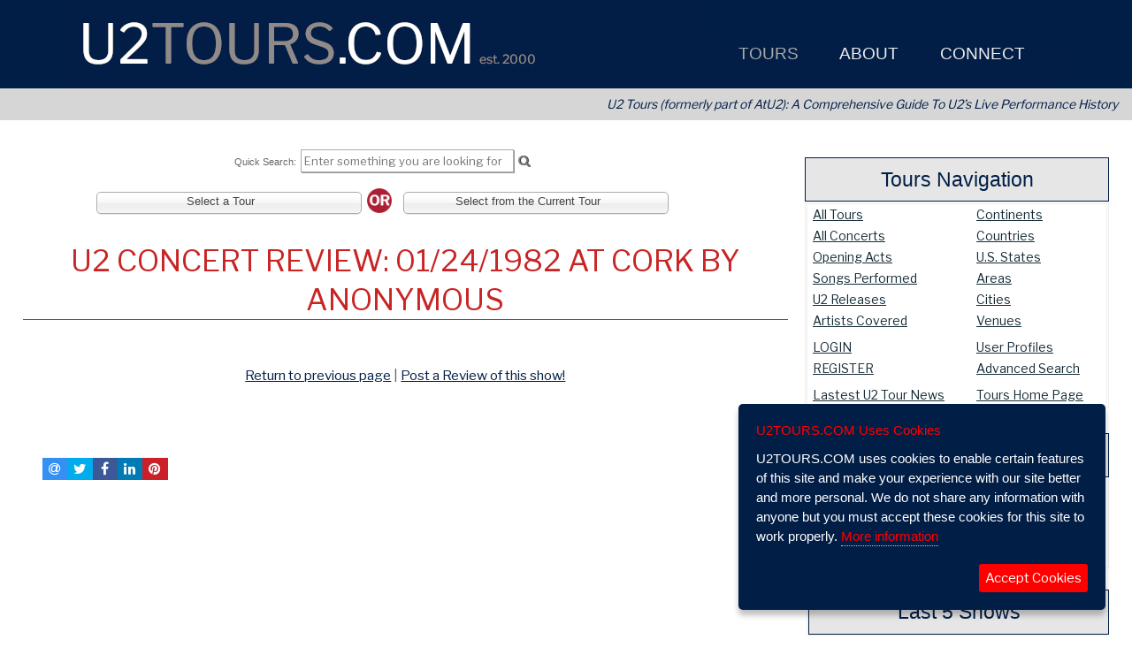

--- FILE ---
content_type: text/html; charset=UTF-8
request_url: https://u2tours.com/tours/review.html
body_size: 130667
content:
<!DOCTYPE html>
<html xmlns="https://www.w3.org/1999/xhtml" dir="ltr" lang="en">
<head>
<meta content="text/html; charset=utf-8" http-equiv="Content-Type">
<meta content="en_US" http-equiv="Content-Language">
<!-- Powered by the OWT CMS V https://www.owtweb.com -->
<meta name="generator" content="OWT CMS V"/>
<meta name="viewport" content="width=device-width, user-scalable=yes, initial-scale=1, maximum-scale=5, minimum-scale=1">
<meta name="apple-mobile-web-app-title" content="Tours">
<meta name="apple-mobile-web-app-capable" content="yes">
<meta name="mobile-web-app-capable" content="yes">
 <meta name='robots' content='max-image-preview:large'/>
 <link rel="canonical" href="https://u2tours.com/"/>
 <link rel='shortlink' href='https://u2tours.com/'/>
 <link rel='dns-prefetch' href='//s.w.org'/>
<script>
var isMobileSize = Math.min(window.screen.width, window.screen.height) < 768 || navigator.userAgent.indexOf("Mobi") > -1;
</script>
<link rel="shortcut icon" href="/files/dodads/favicon.ico" />
<link rel="icon" type="image/ico" href="/files/dodads/favicon.ico" />
<title>U2Tours.com Tours U2Tours.com</title>
<meta name="description" content="U2Tours.com is dedicated to tracking and cataloging U2 setlists, concert dates, and all other information related to U2&#39;s legendary live performances.  " />
<meta name="keywords" content="11 O'Clock Tick Tock,2000,2017,2019,3Arena,@U2,A Conspiracy Of Hope,Amnesty International,AtU2,Atu2,Beacon,Beacon Theatre,Bono,Bono Edge Larry Adam,Boston,Boy,Boy Tour,Come Out And Play,Elevation Tour,Europe,Experience and Innocence,Gigs,How To Dismantle An Atomic Bomb,Innocence and Experience,Ireland,Joe O'Herlihy,Joshua tree,Las Vegas,Live,MSG Sphere,Macphisto,Matt McGee,Mirrorball Man,New York,Next U2 Show,No Line On The Horizon,O2,October,October Tour,Outside Broadcast,Paul McGuinness,Philadelphia,Promo Tour,SOS,SOS Baby,SOSBaby,Songs,Songs Of Innocence,Songs of Ascent,Songs of Experience,Songs of Surrender,Sphere,Stories of Surrender,Surrender,The Edge,The Fly,The Joshua Tree Tour,The Joshua Tree Tour 2017,The Joshua Tree Tour 2019,Trabant,U2,U2 3,U2 360,U2 Go Home,U2 Live,U2 On Tour,U2 Show,U2 Three,U2 Tours,U2 Vegas,U2 Virtual Road,U2 live,U2 on tour,U2 show,U2 solo,U2Tours,Until The End Of The World,Vegas,Vertigo Tour,Virtual Road,War,War Tour,Willie Williams,ZooTV,Zooropa,Zootopia,achtung baby,adam clayton,arena,audio,blinding,bloody,bootlegs,com,comprehensive,concert,concert history,concert venue,david evans,dublin,early irish shows,edge,elevation tour,encyclopedia,experience,fan site,fan sites,fans,france,gig,gigs,hot press,innocence,iris,irish band,jacknife,larry mullen jr,las vegas,live,live aid,live concert,live show,london,madison square garden,msg sphere,news,paris,paul hewson,performance,psalms,setlist,setlists,show,snippet,songs,sphere,stadium,stories,streets,surrender,television,the unforgettable fire,theater,tickets,tour,tours,trabant,u2 concert,u2 concerts,u2 live,u2 show,u2 solo,u2 tickets,u2 vegas,u2live,u2tours,vegas,venetian,venue,vertigo,video,where the streets have no name,william blake,zooropa,zooropa baby" />
<meta property="og:site_name" content="U2 Tours - U2 Dates, News & more" />
<meta property="og:title" content="U2Tours.com Tours U2Tours.com" />
<meta property="og:description" content="U2Tours.com is dedicated to tracking and cataloging U2 setlists, concert dates, and all other information related to U2&#39;s legendary live performances.  " />
<meta name="twitter:card" content="U2Tours.com is dedicated to tracking and cataloging U2 setlists, concert dates, and all other information related to U2&#39;s legendary live performances.  " />
<meta property="og:type" content="article" />
<meta property="og:url" content="https://u2tours.com/tours/review.html" />
<meta property="og:image" content="https://u2tours.com/files/media/394/opengraphmaster.jpg" />
<link rel="stylesheet"  href="/lib/css.src?S=8&SelCat=182&AU=&CMSMode=&Context=template"  />
	<link rel="stylesheet" href="/lib/print.css"  media="print" />
<link rel="stylesheet"  href="/lib/css/jquery.multiselect.css" />
	<link rel="stylesheet" href="https://cdnjs.cloudflare.com/ajax/libs/font-awesome/4.7.0/css/font-awesome.min.css" />
<!--[if IE]>
<style >
  .clearfix {
    zoom: 1;     /* triggers hasLayout */
    }
</style>
<![endif]-->
<link href="https://u2tours.com/tours/review.html" rel="canonical" />
		<link rel="stylesheet" href="https://ajax.googleapis.com/ajax/libs/jqueryui/1.13.2/themes/smoothness/jquery-ui.css" />
		<script  src="//ajax.googleapis.com/ajax/libs/jquery/3.6.2/jquery.min.js"></script>
		<script  src="//ajax.googleapis.com/ajax/libs/jqueryui/1.13.2/jquery-ui.min.js"></script>
		<script src="/lib/jquery/jquery.ui.touch-punch.min.js"></script>
	<script>if (!window.jQuery) {
		console.debug('Using jQuery Fallback!');
		document.write('<link rel="stylesheet" href="/lib/jquery/local/jquery-ui-1.12.1/themes/smoothness/jquery-ui.css" />');
		document.write('<script src="/lib/jquery/local/jquery-3.6.0.min.js"><\/script>');
		document.write('<script src="/lib/jquery/local/jquery-ui-1.12.1/jquery-ui.min.js"><\/script>');
		}
	</script>
			<!-- load jQuery Migrate library -->
			<script  src="/lib/jquery/jquery-migrate-3.3.0.min.js"></script>
	<link rel="stylesheet"  href="/lib/jquery/colorbox/colorbox.min.css" media="screen" />
	<script  src="https://cdnjs.cloudflare.com/ajax/libs/jquery.colorbox/1.6.4/jquery.colorbox-min.js"></script>
	<link rel="stylesheet" href="https://cdnjs.cloudflare.com/ajax/libs/chosen/1.8.7/chosen.min.css" integrity="sha512-yVvxUQV0QESBt1SyZbNJMAwyKvFTLMyXSyBHDO4BG5t7k/Lw34tyqlSDlKIrIENIzCl+RVUNjmCPG+V/GMesRw==" crossorigin="anonymous" referrerpolicy="no-referrer" />
	<script src="https://cdnjs.cloudflare.com/ajax/libs/chosen/1.8.7/chosen.jquery.min.js" integrity="sha512-rMGGF4wg1R73ehtnxXBt5mbUfN9JUJwbk21KMlnLZDJh7BkPmeovBuddZCENJddHYYMkCh9hPFnPmS9sspki8g==" crossorigin="anonymous" referrerpolicy="no-referrer"></script>
	<link rel="stylesheet"  href="/lib/jquery/tablesorter/css/theme.jui.css"/>
	<script  src="/lib/jquery/tablesorter/jquery.tablesorter.min.js"></script>
	<script  src="/lib/jquery/tablesorter/jquery.tablesorter.widgets.min.js"></script>
		<script  src="https://cdnjs.cloudflare.com/ajax/libs/jquery.cycle/3.0.3/jquery.cycle.all.min.js"></script>
		<script  src="https://cdnjs.cloudflare.com/ajax/libs/fastclick/1.0.6/fastclick.min.js"></script>
	<script  src="/lib/jquery/jquery.cookie.js"></script>
	<script src="https://cdnjs.cloudflare.com/ajax/libs/js-cookie/latest/js.cookie.min.js" integrity="sha512-iewyUmLNmAZBOOtFnG+GlGeGudYzwDjE1SX3l9SWpGUs0qJTzdeVgGFeBeU7/BIyOZdDy6DpILikEBBvixqO9Q==" crossorigin="anonymous"></script>
<script >
$(function() {
    FastClick.attach(document.body);
});
</script>
	<script  src="/lib/jquery/hammer/hammer.min.js"></script>
	<script  src="/lib/jquery/hammer/jquery.hammer.js"></script>
	<script src="https://cdnjs.cloudflare.com/ajax/libs/howler/2.0.8/howler.min.js"></script>
	<script  src="/lib/jquery/jquery.sticky.js"></script>
<script>
	var vAuthMethod = "Sx";
	var secureCookies = true;
	var sameSite = "none";
</script>
<script  src="/lib/cms.min.js"></script>
<script  src="/lib/jquery/jQueryUI.min.js"></script>
<script  src="/lib/jquery/ihavecookies/jquery.ihavecookies.min.js"></script>
<script>
	var mobileStatus = $("#mbox div.navBarToggle").is(':visible');
	var rooturl = "https://u2tours.com/";
	function clearPassSubmit(formID) {
		$(".passwd").each(function() {
			$(this).remove();
		});
		var cancel = window.setInterval( $('#'+formID).submit(),1500);
		return false;
	}
	function hidePassSubmit(formID,xid) {
		var i = 0;
		$(".passwd").each(function() {
			var p = $(this).val();
			var what = $(this).attr('name');
			var targ = xid.toString() + i.toString();
			$("#"+targ).val(p);
			$(this).remove();
			i++;
		});
		var cancel = window.setInterval( $('#'+formID).submit(),1500);
		return false;
	}
	function copyVals(pid,xid) {
			var n = $('#'+pid).val();
			$("#"+xid).val(n);
	}
</script>
<script>
	var notice = 0;
	var nInt = new Array();
	function localNotice(title,msg,ttl,nClass,forceColor,callback) {
		if($("#local_Notices").length == 0)
			$('body').append('<div id="local_Notices"></div>');
		if ( isNaN(ttl) )
			ttl = 8000;
		if (!nClass)
			nClass = "Info";
		ttl = parseInt(ttl);
		if (forceColor) {
			if (forceColor != "*" )
				var noticeColor = forceColor;
		}
		else {
			var noticeColor = "";
		}
		$("#local_Notices").append('<div id="notice_'+notice+'" rel="'+notice+'" class="OWTNotice '+nClass+'"><h3>'+title+'</h3><div>'+msg+'</div></div>');
		nInt[notice] = setTimeout(clearNotice,ttl,notice);
		notice++;
		if (callback)
			setTimeout(callback,1000);
	}
	function clearNotice(n) {
		console.debug('Clearing OWTNotice '+n);
		$('#notice_'+n).fadeOut(400,'easeOutElastic',function() {
			$('#notice_'+n).remove();
		});
	}
</script>
<script>
   document.documentElement.className += 'js';
   var okLose;
</script>
	<script>
		var is__valid = false;
    	  WebFontConfig = {
    	  	google: { families: [ 'Libre Franklin','News Gothic Standard' ] }
      };
       (function() {
      var wf = document.createElement('script');
	  	wf.src = ('https:' == document.location.protocol ? 'https' : 'http') +
               '://ajax.googleapis.com/ajax/libs/webfont/1.6.16/webfont.js';
      wf.type = 'text/javascript';
      wf.async = 'true';
      var s = document.getElementsByTagName('script')[0];
      s.parentNode.insertBefore(wf, s);
  })();
    </script>
<!-- Global site tag (gtag.js) - Google Analytics -->
<script async src="https://www.googletagmanager.com/gtag/js?id=UA-1139098-1"></script>
<script>
  window.dataLayer = window.dataLayer || [];
  function gtag(){dataLayer.push(arguments);}
  gtag('js', new Date());

  gtag('config', 'UA-1139098-1');
</script>																																			<style>
	#mboxWrap  {margin:0;}
.subhover {
	-webkit-user-select: none;
	-webkit-touch-callout: none;
}
	.mustHover a {color:white !important;}
	#mainNav	{
	padding: 44px 20px 1px 20px;	font-family: News Gothic Standard, sans-serif;
	font-weight: 200;
	font-size:110%;
	height:100%; margin: 0;
	z-index: 1099;
	}
	#mainNav ul li {text-align:left;}
ul.topNav {
    list-style:none;margin:0;float:left;height:100%;font-size:110%;
	z-index: 1099;
}
ul.topNav li {
    float:left;
    padding:0px 5px 8px 0;
    margin: 2px 0;
	z-index: 1099;position:relative;
	margin-right: 27px;
	line-height: 20px;
	font-size:110%;
}
ul.topNav li.selected a {color:#aaaaaa;}
ul.topNav li a {
    padding:5px 5px;color:rgb(238, 238, 238);display:block;text-decoration:none;float:left;
   	font-size:110%;z-index:1098;
}
ul.topNav li a:hover, ul.topNav li a.hover {
	color: #aaaaaa !important;
}
ul.topNav li span:not(.mcy):not(.fa) {
    height: 25px; float: left;
}
ul.topNav li span.subhover {background-position: center bottom;cursor:pointer;} /*--Hover effect for trigger--*/
ul.topNav li ul.subNav {
	width:280px;
    top: 32px;    list-style: none;
    position:absolute;
    left:0;z-index:1098;margin:0;
	padding:0 18px 0 0;
	display:none;float:left;
    color: #ffffff;
	background-color:rgb(1, 30, 71);
}
ul.topNav li ul.subNav.mcBox {padding:0 !important;}
ul.topNav li ul.subNav li {
	margin:0;padding:0;
    	border-top:1px solid #999999;
    	border-bottom:1px solid #ffffff;
    clear:both;line-height:130%;z-index:999;font-size:110%;
}
html ul#mainNav.topNav li ul.subNav li a {
    float:left;padding-left:1em;text-indent:0;width:280px;
	background-color:rgb(1, 30, 71) !important;color:#fff !important;
}
html ul#mainNav.topNav li ul.subNav li a:hover, html ul#mainNav.topNav li ul.subNav li a.hover { /*--Hover effect for subNav links--*/
	color:#fff !important;background-color:rgb(0, 0, 0) !important;z-index:1099;}
html ul#apNav.topNav li ul.subNav li a {
    float:left;width:280px;
	background-color:rgba(51,51,51,0.85) !important;color:#ffffff !important;
}
html ul#apNav.topNav li ul.subNav li a:hover, html ul#apNav.topNav li ul.subNav li a.hover { /*--Hover effect for subNav links--*/
	color:#ffffff !important;background-color:rgba(51,102,153,1.0) !important;z-index:1099;}
.menuColumn, .menuColumn1 {left:0;width:260px;}
.menuColumn2, .menuColumn3 {width:260px;}
.menuColumn2 {left:260px;}
.menuColumn3 {left:520px;}
.menuColumn4 {left:780px;}
.menuColumn5 {left:1040px;}
.mcx {position:relative;z-index:1099 !important;}
ul#mainNav .mcy {position:absolute;top:0;
	width:260px;
	z-index:1099 !important;
}
ul#mainNav .mcy li,ul#mainNav .mcy li a {width:278px !important;border:0 !important;max-width:280px;z-index:1098;}
ul#apNav div.mcx {background-color:rgba(51,51,51,0.85) !important;border:0 !important;}
ul#apNav .mcy {position:absolute;top:0;width:180px;z-index:1099 !important;background-color:rgba(51,51,51,0.85) !important;margin:0 !important;padding:0px 4px !important;overflow:hidden;}
ul#apNav ul.subNav {max-width:180px !important;}
ul#apNav .mcy li,ul#apNav .mcy li a {width:180px !important;max-width:180px !important;border:2px rgba(51,51,51,0.85) !important;}
ul#apNav .menuColumn, ul#apNav .menuColumn1 {left:0;width:180px !important;}
ul#apNav .menuColumn2, ul#apNav .menuColumn3 {width:180px !important;}
ul#apNav .menuColumn2 {left:182px !important;}
ul#apNav .menuColumn3 {left:364px !important;}
ul#apNav .menuColumn4 {left:546px !important;}
ul#apNav .menuColumn5 {left:728px !important;}
.smenu,.smenu a {font-size:90% !important;
}
ul#mainNav .mcBox {
}
ul#mainNav li ul.mcBox *, html ul#mainNav.topNav li ul.mcBox * {
	color:#fff !important;
}
ul#mainNav li ul.mcBox a {color: !important;}
html ul#mainNav.topNav li ul.subNav li a:hover span, html ul#mainNav.topNav li ul.subNav li a.hover span {
	background-color:rgb(0, 0, 0) !important;
	color:#fff !important;
}
ul#apNav li ul.mcBox, html ul#apNav.topNav li ul.mcBox {background-color:rgba(51,51,51,0.85) !important;color:#ffffff !important;}
ul#apNav li ul.mcBox a {color:#ffffff !important;}
html ul#apNav.topNav li ul.subNav.mcBox a:hover span {background-color:rgba(51,102,153,1.0) !important;color:#ffffff !important;}
html ul.topNav li ul.subNav li span.menuHeading, ul#mainNav li ul.mcBox li span.menuHeading {
	color:#aaaaaa !important;
	width:280px;
	padding:4px 0;text-align:center;margin:0 auto;
	float:left;display:block;text-indent:0;
	font-size:120%;
}
	ul#mainMobile, ul#mobileMain li ul {list-style:none;overflow:hidden;padding:0;}
	ul#mainMobile  {
  	  	position: absolute;
  	  	top: 45px;
  	  	left: 0;
  	  	visibility: visible;
  	  	width: 100%;
  	  	height: auto;
  	  	max-height: 80%;
		background-color:rgb(1, 30, 71);color:rgb(255, 255, 255);
		margin:0;padding:0 0 32px 0;
		border-top:1px #ffffff solid;
		display:none;
	}
	ul#mainMobile ul.mobSubNav {list-style-position:outside;padding:0 0 6px 24px;}
	ul#mainMobile li div {
		color:rgb(255, 255, 255);
		max-height:400px;
		overflow-y:auto;
		overflow-x:hidden;
	}
	ul#mainMobile li, ul#mainMobile ul li {display:block;}
	#mainMobile li:not(.selected) ul {display:none;}
	li.mobMain {
		color:rgb(255, 255, 255) !important;
		font-size:1.8rem !important;
		line-height:1.9em !important;
		padding-left:1.8em;
	}
	li.mobMain a {
		text-decoration: none;
		color: rgb(255, 255, 255) !important;
	}
	li.mobMain.selected {background-color:rgb(128, 128, 128);color:rgb(255, 255, 255);}
	li.mobSub, li.mobSub.mobileOnly {
		background-color:rgb(0, 0, 0);color:rgb(255, 255, 255);
		font-size:1.2rem !important;
		line-height:1.4em !important;
	    text-indent:-0.2em;
		padding-left:0.7em;
	    display:block !important;
	    width:auto; height:auto;
	    break-inside:avoid;
	}
	li.mobSub a {
		text-decoration: none;
		color:rgb(255, 255, 255) !important;
	}
	li.mobSub.selected, li.mobSub.selected a  {background-color:rgb(128, 128, 128);color:rgb(255, 255, 255) !important;}
	li.mobSub a:active {color:rgb(213, 36, 36);}
	li.mobSub.clicked, li a:active {background-color:rgb(213, 36, 36);-webkit-tap-highlight-color:rgb(213, 36, 36)}
	li.mmenu a span.fa {text-shadow:1px 1px 2px #aaaaaa;}
</style>
<script type="text/javascript" src="/lib/jquery/jssocials/jssocials.min.js"></script>
<link rel="stylesheet" type="text/css" href="/lib/jquery/jssocials/jssocials.css" />
<link rel="stylesheet" type="text/css" href="/lib/jquery/jssocials/jssocials-theme-owt.css" /></head>
<body  id="OWTCMS3" rel="responsiveLayout"
	class="Layout7  ">
<script>
	var eloaded = false;
	function eload() {
		eloaded = true;
		return '/lib/envSet.src?sw='+screen.width;
	}
</script>
<div id="outerWrapper" class="Layout7 ">
	<div id="stealthWrapper" class="Layout7">
		<div id="loading" class="nomob loader"></div>
			<div id="printBanner">
			<span id="printBannerTitle">U2 Tours - U2 Dates, News & more &nbsp; &nbsp; &nbsp; https://u2tours.com</span>
			</div>

																																																																																												<p tabindex="0" class="skip-link">Use Shift-Ctrl-S anytime to navigate to search the site.</p>
	<div id="sWrapper" class="Layout7 ">
		<div id="wrapper" class="clearfix Layout7" >
					<div id="mastheadWrapper" class="stickyHeader" role="banner">
						<div id="masthead" class="header8 linkHeader" style="max-width: 1200px;margin: 0 auto;"  title="Click to go to Home Page" role="img" aria-label="Header Image">
<script  src="/lib/jquery/jstz.min.js"></script>
<script>
  	var tz = jstz.determine();
	$.cookie('tz',tz.name(), { path:'/'});
	console.debug('tz gathered from header');
</script>
	<div id="navWrapper" role="navigation" aria-label="Main Menu" cms="template Layouts.Nav/4">
		<div id="mboxWrap" class="552  ">
			<div id="mboxInner" style="margin:0 auto;text-align:center;position:absolute;right:2%;height:46px;">
			<div rel="normal4" id="mbox"  style='display:inline-block;' >	<div class="navBarToggle isMobileNav fixedTop stickyNav nomob" rel="mainMobile" id="mobileNav">
					<div id="mnav1" class="middle">
<button class="navMenuButton leftalign" title="Mobile Navigation Icon" aria-label="Mobile Navigation Icon"><span class="fa fa-navicon"></span><span class="hide">Mobile Navigation Menu"></span></button>
						</div>
					<div id="mnav2" class="middle">
<span class="navMenuTitle centeralign">U2 Tours</span>
						</div>
					<div id="mnav3" class="middle">
	<button class="navSearchButton rightalign" style="margin-right:10px;" title="Mobile Search Button" aria-label="Mobile Search Button"><span class="fa fa-search"></span><span class="hide">Mobile Search"></span></button>
			</div>
	</div>
<ul id="mainNav" class="topNav hidden" role="navigation">
	    <li id="mm-1" class="selected mmenu" >
	<a class="mustHover"  style="" href="/tours/" title="Navigate to Go to Tours"><span class=""></span>&nbsp;Tours</a>
				<div class="mcx on-top" rel="menuColumn-1">
				<ul class="subNav on-top" id="sub-8">
					<span class="mcy on-top menuColumn">
						<li class="smenu  menuColumnFirst" rel="308"><a href="/tours/register.html" title="View Create Your Free Account" >Create Your Free Account</a></li>
						<li class="smenu " rel="308"><a href="/tours/latest-u2-concert.html" title="View Latest U2 Concert" >Latest U2 Concert</a></li>
						<li class="smenu " rel="308"><a href="/tours/tour/" title="View All U2 Tours" >All U2 Tours</a></li>
						<li class="smenu " rel="308"><a href="/tours/concert/" title="View All U2 Concerts" >All U2 Concerts</a></li>
						<li class="smenu " rel="308"><a href="/tours/latest-u2-tour-news.html" title="View Latest U2 Tour News" >Latest U2 Tour News</a></li>
						<li class="smenu " rel="308"><a href="/tours/login/" title="View Login to Your Account" >Login to Your Account</a></li>
						<li class="smenu " rel="308"><a href="/tours/song/" title="View All Songs Performed" >All Songs Performed</a></li>
						<li class="smenu " rel="308"><a href="/tours/profile.html" title="View All U2 Fan Profiles" >All U2 Fan Profiles</a></li>
						<li class="smenu " rel="308"><a href="/tours/opening/" title="View All Opening Acts" >All Opening Acts</a></li>
			</span>
</ul>	</li>
	    <li id="mm-2" class="mmenu" >
	<a class="mustHover"  style="" href="/about/" title="Navigate to Go to About"><span class=""></span>&nbsp;About</a>
				<div class="mcx on-top" rel="menuColumn-1">
				<ul class="subNav on-top" id="sub-15">
					<span class="mcy on-top menuColumn">
						<li class="smenu  menuColumnFirst" rel="308"><a href="/about/faq.html" title="View FAQ" >FAQ</a></li>
						<li class="smenu " rel="308"><a href="/about/directory-contact.html" title="View Staff Directory/Contact" >Staff Directory/Contact</a></li>
						<li class="smenu " rel="308"><a href="/about/media-contact-information.html" title="View Media Contact Information" >Media Contact Information</a></li>
						<li class="smenu " rel="308"><a href="/about/support-u2tours-com.html" title="View Support U2TOURS.COM" >Support U2TOURS.COM</a></li>
						<li class="smenu " rel="308"><a href="/about/privacy.html" title="View Privacy" >Privacy</a></li>
			</span>
</ul>	</li>
	    <li id="mm-3" class="mmenu" >
	<a class="mustHover"  style="" href="/connect/" title="Navigate to Go to Connect"><span class=""></span>&nbsp;Connect</a>
				<div class="mcx on-top" rel="menuColumn-1">
				<ul class="subNav on-top" id="sub-14">
					<span class="mcy on-top menuColumn">
						<li class="smenu  menuColumnFirst" rel="308"><a href="/connect/connect-with-u2tours-com.html" title="View Connect with U2TOURS.COM" >Connect with U2TOURS.COM</a></li>
					<li class="smenu " rel="312"><a href="https://twitter.com/u2tours"  target="_blank"  title="View U2Tours.com on Twitter"
>U2Tours.com on Twitter</a></li>
					<li class="smenu " rel="312"><a href="https://www.flickr.com/photos/atu2com"  target="_blank"  title="View U2Tours.com on Flickr"
>U2Tours.com on Flickr</a></li>
					<li class="smenu " rel="312"><a href="https://www.youtube.com/user/atu2"  target="_blank"  title="View U2Tours.com on YouTube"
>U2Tours.com on YouTube</a></li>
			</span>
</ul>	</li>
	    <li id="mm-4" class="mmenu mobileOnly" >
	<a  style="" href="/" title="Navigate to Go to Home"><span class=""></span>&nbsp;Home</a>
	</li>
</ul>
<ul id="mainMobile" class="on-top isMobileNav XtopNav hidden">
    <li class="selected mobMain" id="1">
	<a class="mustHover"  style="" href="/tours/" title="Navigate to Go to Tours"><span class=""></span>&nbsp;Tours</a>
				<div class="Xmcx on-top" rel="menuColumn-1">
				<ul class="mobSubNav on-top" id="mobsub-8">
				<span class="on-top">
					<li class="mobSub  menuColumnFirst" id="10"><a href="/tours/register.html" title="View Create Your Free Account" >Create Your Free Account</a></li>
					<li class="mobSub " id="11"><a href="/tours/latest-u2-concert.html" title="View Latest U2 Concert" >Latest U2 Concert</a></li>
					<li class="mobSub " id="12"><a href="/tours/tour/" title="View All U2 Tours" >All U2 Tours</a></li>
					<li class="mobSub " id="16"><a href="/tours/concert/" title="View All U2 Concerts" >All U2 Concerts</a></li>
					<li class="mobSub " id="18"><a href="/tours/latest-u2-tour-news.html" title="View Latest U2 Tour News" >Latest U2 Tour News</a></li>
					<li class="mobSub " id="19"><a href="/tours/login/" title="View Login to Your Account" >Login to Your Account</a></li>
					<li class="mobSub " id="21"><a href="/tours/song/" title="View All Songs Performed" >All Songs Performed</a></li>
					<li class="mobSub " id="22"><a href="/tours/profile.html" title="View All U2 Fan Profiles" >All U2 Fan Profiles</a></li>
					<li class="mobSub " id="24"><a href="/tours/opening/" title="View All Opening Acts" >All Opening Acts</a></li>
</ul>	</li>
    <li class="mobMain" id="41">
	<a class="mustHover"  style="" href="/about/" title="Navigate to Go to About"><span class=""></span>&nbsp;About</a>
				<div class="Xmcx on-top" rel="menuColumn-1">
				<ul class="mobSubNav on-top" id="mobsub-15">
				<span class="on-top">
					<li class="mobSub  menuColumnFirst" id="47"><a href="/about/faq.html" title="View FAQ" >FAQ</a></li>
					<li class="mobSub " id="55"><a href="/about/directory-contact.html" title="View Staff Directory/Contact" >Staff Directory/Contact</a></li>
					<li class="mobSub " id="67"><a href="/about/media-contact-information.html" title="View Media Contact Information" >Media Contact Information</a></li>
					<li class="mobSub " id="71"><a href="/about/support-u2tours-com.html" title="View Support U2TOURS.COM" >Support U2TOURS.COM</a></li>
					<li class="mobSub " id="73"><a href="/about/privacy.html" title="View Privacy" >Privacy</a></li>
</ul>	</li>
    <li class="mobMain" id="81">
	<a class="mustHover"  style="" href="/connect/" title="Navigate to Go to Connect"><span class=""></span>&nbsp;Connect</a>
				<div class="Xmcx on-top" rel="menuColumn-1">
				<ul class="mobSubNav on-top" id="mobsub-14">
				<span class="on-top">
					<li class="mobSub  menuColumnFirst" id="97"><a href="/connect/connect-with-u2tours-com.html" title="View Connect with U2TOURS.COM" >Connect with U2TOURS.COM</a></li>
				<li class="mobSub " id="103"><a href="https://twitter.com/u2tours"  target="_blank"  title="View U2Tours.com on Twitter"
>U2Tours.com on Twitter</a></li>
				<li class="mobSub " id="105"><a href="https://www.flickr.com/photos/atu2com"  target="_blank"  title="View U2Tours.com on Flickr"
>U2Tours.com on Flickr</a></li>
				<li class="mobSub " id="106"><a href="https://www.youtube.com/user/atu2"  target="_blank"  title="View U2Tours.com on YouTube"
>U2Tours.com on YouTube</a></li>
</ul>	</li>
    <li class="mobMain" id="121">
	<a  style="" href="/" title="Navigate to Go to Home"><span class=""></span>&nbsp;Home</a>
	</li>
</ul>
<div id="endMainNav" class="offscreen"></div>
</div>
			</div>
		</div>
	</div>
						</div>
					</div>
			<div id="innerWrapper" class="Layout7" tabindex="0">
	<div class="clearfix" style="height:0;"></div>
	<!-- Caching for SelCat: PERMS: ; adminCache:  -->
			<!-- MainCache disabled Pref: E Level: ; UN: ; -->
		<div class="bgwide">		<div class="" rel="8">
<div class="u2ToursTag">U2 Tours (formerly part of AtU2): A Comprehensive Guide To U2&rsquo;s Live Performance History</div>		</div>
</div>
	<div id="rightCol" class="Layout7 Level8 zoomable">
		<div id="navMenu2"  role="navigation">
				<div id="sidebarMenu" class="clearfix hide">
<table width="100%" class="menuNavTbl mp0 tblCenter" summary="Navigation Table" role="presentation">
<tr>
	<td valign="middle" class="anav2" id="subNav-128" title="Navigate to Tours" tabindex="0">
		<div class="clickCell">
			<a href="/tours/tours.html"  title="Navigate to Tours">Tours</a>
		</div>
	</td>
</tr>
<tr>
	<td valign="middle" class="anav2" id="subNav-352" title="Navigate to Latest U2 Concert" tabindex="0">
		<div class="clickCell">
			<a href="/tours/latest-u2-concert.html"  title="Navigate to Latest U2 Concert">Latest U2 Concert</a>
		</div>
	</td>
</tr>
<tr>
	<td valign="middle" class="anav2" id="subNav-190" title="Navigate to Create Your Free Account" tabindex="0">
		<div class="clickCell">
			<a href="/tours/register.html"  title="Navigate to Create Your Free Account">Create Your Free Account</a>
		</div>
	</td>
</tr>
<tr>
	<td valign="middle" class="anav2" id="subNav-129" title="Navigate to All Tours" tabindex="0">
		<div class="clickCell">
			<a href="/tours/tour/"  title="Navigate to All Tours">All Tours</a>
		</div>
	</td>
</tr>
<tr>
	<td valign="middle" class="anav2" id="subNav-138" title="Navigate to All Concerts" tabindex="0">
		<div class="clickCell">
			<a href="/tours/concert/"  title="Navigate to All Concerts">All Concerts</a>
		</div>
	</td>
</tr>
<tr>
	<td valign="middle" class="anav2" id="subNav-178" title="Navigate to Songs Performed" tabindex="0">
		<div class="clickCell">
			<a href="/tours/song/"  title="Navigate to Songs Performed">Songs Performed</a>
		</div>
	</td>
</tr>
<tr>
	<td valign="middle" class="anav2" id="subNav-194" title="Navigate to Advanced Search" tabindex="0">
		<div class="clickCell">
			<a href="/tours/search/"  title="Navigate to Advanced Search">Advanced Search</a>
		</div>
	</td>
</tr>
<tr>
	<td valign="middle" class="anav2" id="subNav-184" title="Navigate to Password Reset" tabindex="0">
		<div class="clickCell">
			<a href="/tours/forgot-password/"  title="Navigate to Password Reset">Password Reset</a>
		</div>
	</td>
</tr>
<tr>
	<td valign="middle" class="anav2" id="subNav-186" title="Navigate to Logout" tabindex="0">
		<div class="clickCell">
			<a href="/tours/logout/"  title="Navigate to Logout">Logout</a>
		</div>
	</td>
</tr>
</table>
<div class="offscreen" id="endSubCatNav"></div>
		   		</div>
<div class="sidebarExtra" id="sbX-T">
				<div class="newswrapper ccu2/u2toursUser">
<div class="newswrapper contentStd buttonTips 		Mod-u2/u2toursUser">
	<div id="thePage-1">
</div>
</div>
<div class="news moduleWrapper contentStd buttonTips" data="doModule" rel="modulerun-u2toursUser">
</div>
				</div>
			<div class="newswrapper cc139">
<div class="newswrapper contentStd buttonTips ">
	<div id="thePage-2">
					<div id="Page-1" class="contentPage" rel="2">
<section id="section-tours-navigation" rel="Section for tours-navigation">
	<div class="news aMarker buttonTips   layout-none" id="A-9173">
			<div class="enclosures ">
<meta name="twitter:card" content="summary" />
	<meta name="twitter:title" content="   Tours Navigation
" />
	<meta name="twitter:description" content="View this article." />
			<h2 id="tours-navigation" class="encHead headline enclosureHeading3 sidebarBoxFooting" tabindex="0">Tours Navigation</h2>
<div class="enclosure3 encBox w100pc enclosureBody clearight"
>
<meta name="twitter:card" content="summary" />
	<meta name="twitter:title" content="   Tours Navigation
" />
	<meta name="twitter:description" content="View this article." />
	<meta itemprop="datePublished" content="2018-04-21"/>
	<meta itemprop="dateModified" content="05/14/23 19:37:36"/>
			<div class="sidebarWidgets">
<article itemscope itemtype='https://schema.org/Article'><meta itemprop='inLanguage' content='en-US' />			<div class="articleSection" itemprop="articleBody" role="article">
				<div class="articleBody">
						<div class="articleContent gr_">
<table class="nomob" style="width: 100%;" cellpadding="0" cellspacing="0" border="0" id="toursNavTable">
<tbody>
<tr>
<td><a title="All Tours" href="/tours/tour/">All Tours</a></td>
<td><a title="Tour Continents" href="/tours/continent/">Continents</a></td>
</tr>
<tr>
<td><a title="Concert (Tours)" href="/tours/concert/">All Concerts</a></td>
<td><a title="---" href="/tours/country/">Countries</a></td>
</tr>
<tr>
<td><a title="Opening (Tours)" href="/tours/opening/">Opening Acts</a></td>
<td><a title="Tour States" href="/tours/state/">U.S. States</a></td>
</tr>
<tr>
<td><a title="Song (Tours)" href="/tours/song">Songs Performed</a></td>
<td><a title="Area (Tours)" href="/tours/area/">Areas</a></td>
</tr>
<tr>
<td><a title="Releases &amp; Live Performances" href="/tours/release/">U2 Releases</a></td>
<td><a title="City (Tours)" href="/tours/city/">Cities</a></td>
</tr>
<tr>
<td><a title="Artist (Tours)" href="/tours/artist/">Artists Covered</a></td>
<td><a title="Venue (Tours)" href="/tours/venue/">Venues</a></td>
</tr>
<tr>
<td></td>
<td></td>
</tr>
<tr>
<td><a title="Login to Your Account" href="/tours/login/">LOGIN</a></td>
<td><a title="User Profiles" href="/tours/profile/">User Profiles</a></td>
</tr>
<tr>
<td><a title="Register Your Account" href="/tours/register/">REGISTER</a></td>
<td><a title="Advanced Concert Search" href="/tours/search/">Advanced Search</a></td>
</tr>
<tr>
<td></td>
<td></td>
</tr>
<tr>
<td style="text-align: left;"><a title="Latest U2 Tour News (Tours)" href="/tours/latest-u2-tour-news.html">Lastest U2 Tour News</a></td>
<td style="text-align: left;"><a title="Tours Home Page" href="/tours/">Tours Home Page</a></td>
</tr>
</tbody>
</table>						</div>
					</div>
				</div>
</article>	</div>
	</div>
	</div>
</section>
	</div>
</div>
</div>
			</div>
				<div class="newswrapper ccu2/u2next">
<div class="news moduleWrapper contentStd buttonTips" data="doModule" rel="modulerun-u2next">
<div class="enclosures">
		<h2 class="encHead headline enclosureHeading3 sidebarBoxFooting">U2 on Tour</h2>
		<div class="enclosure w100pc embeddedContent enclosureBody iBox sidebarBox">
			<div class="stayTuned"></div>
			</div>
		<div class="clear"></div>
</div>
</div>
<div class="newswrapper contentStd buttonTips 		Mod-u2/u2next">
	<div id="thePage-3">
</div>
</div>
				</div>
				<div class="newswrapper ccu2/u2last5">
<div class="newswrapper contentStd buttonTips 		Mod-u2/u2last5">
	<div id="thePage-4">
</div>
</div>
<div class="news moduleWrapper contentStd buttonTips" data="doModule" rel="modulerun-u2last5">
		<div class="enclosures inModule ">
<div class="enclosure3 encBox w100pc enclosureBody clearight"
>
		<h2 class="encHead headline enclosureHeading3 sidebarBoxFooting">Last 5 Shows</h2>
		<div class="enclosure3 y68 embeddedContent enclosureBody iBox sidebarBox">
	<p class="line5">
		<span><a href="/tours/concert/the-gaiety-theatre-dublin-dec-24-2025" title="View this concert">December 24</a></span>:
Dublin	</p>
	<p class="line5">
		<span><a href="/tours/concert/cains-ballroom-tulsa-oct-21-2025" title="View this concert">October 21</a></span>:
Tulsa	</p>
	<p class="line5">
		<span><a href="/tours/concert/titanic-belfast-belfast-may-24-2025" title="View this concert">May 24</a></span>:
Belfast	</p>
	<p class="line5">
		<span><a href="/tours/concert/grosvenor-house-hotel-london-may-22-2025" title="View this concert">May 22</a></span>:
London	</p>
	<p class="line5">
		<span><a href="/tours/concert/hotel-de-paris-monte-carlo-monte-carlo-sep-07-2024" title="View this concert">September 7</a></span>:
Monte Carlo	</p>
		</div>
		<div class="clear"></div>
	</div>
	</div>
</div>
				</div>
				<div class="newswrapper ccu2/u2thisday">
<div class="newswrapper contentStd buttonTips 		Mod-u2/u2thisday">
	<div id="thePage-5">
</div>
</div>
<div class="news moduleWrapper contentStd buttonTips" data="doModule" rel="modulerun-u2thisday">
		<div class="enclosures inModule ">
			<h2 id="" class="encHead headline enclosureHeading3 sidebarBoxFooting" tabindex="0">On This Date</h2>
<div class="enclosure3 encBox w100pc enclosureBody clearight"
>
	<p class="linkDay">
		<span><a href="/tours/concert/strathclyde-university-glasgow-jan-24-1981" title="View this concert">January 24, 1981</a></span>:
<a href="/tours/venue/strathclyde-university-glasgow" title="View this tours/venue">Strathclyde University</a>, <a href="/tours/city/glasgow" title="View this tours/city">Glasgow</a>, <a href="/tours/country/scotland" title="View this tours/country">Scotland</a>	</p>
	<p class="linkDay">
		<span><a href="/tours/concert/city-hall-cork-jan-24-1982" title="View this concert">January 24, 1982</a></span>:
<a href="/tours/venue/city-hall-cork" title="View this tours/venue">City Hall</a>, <a href="/tours/city/cork" title="View this tours/city">Cork</a>, <a href="/tours/country/ireland" title="View this tours/country">Ireland</a>	</p>
	</div>
	</div>
</div>
				</div>
				<div class="newswrapper ccbanner">
<div class="news moduleWrapper contentStd buttonTips" data="doModule" rel="modulerun-banner">
		<div class="enclosures inModule ">
			<h2 id="" class="encHead headline enclosureHeading5 sidebarBoxFooting" tabindex="0">U2Tours on YouTube</h2>
<div class="enclosure5 encBox embeddedContent w100pc enclosureBody clearight"
>
		<div class="" rel="5">
		<div class="ytframe">
<p><iframe src="https://youtube.com/embed/eznDclUcKF0?rel=0" width="560" height="315" class="owt-youtube" allow="autoplay; encrypted-media" allowfullscreen="allowfullscreen" frameborder="0"></iframe></p>    	</div>
		</div>
	</div>
	</div>
</div>
<div class="newswrapper contentStd buttonTips 		Mod-banner">
	<div id="thePage-6">
</div>
</div>
				</div>
</div>
			<br/>
		</div>
		<div class="sidebarEnd"></div>
	</div>
<div id="middleWrapper"
	class="    Layout7 Level8 " >
<!-- module search -->
<table border="0" cellpadding="0" cellspacing="0" id="quickSelect">
<tr>
	<td colspan="3" class="centeralign middle font80 tourQuick">
		<form method="get" action="/tours/search/" id="fSelect">
		Quick Search: <input name="search" value="" type="text" size="32" maxlength="40" placeholder="Enter something you are looking for"/>
			<input name="Action" value="Quick" type="hidden" />
		<button href="#" title="Click to perform Quick Search" onclick="$('fSelect').submit();"><span class="fa fa-search iconButton font125"></span></button>
		</form>
	</td>
</tr>
</table>
<form>
<table border="0" cellpadding="0" cellspacing="0" id="menuSelect">
<tr>
	<td class="center middle tourMenu xpandC"><select name="Tour" onChange="document.getElementById('ConcertMenu').value=''; document.location.href='/tours/tour/' + this.options[this.selectedIndex].value; return false;" data-placeholder="Select a Tour…" placeholder="Select a Tour" class="select300">
<option value="">Select a Tour</option>
		<optgroup label="U2 Tours">
		<option class="bold" value="miscellaneous" >Miscellaneous </option>
		<option class="bold" value="early-irish-shows" >Early Irish Shows </option>
		<option class="bold" value="u2-3" >U2-3 </option>
		<option class="bold" value="tour-de-france" >Tour de France </option>
		<option class="bold" value="11-oclock-tick-tock" >11 O'Clock Tick Tock </option>
		<option class="bold" value="boy" >Boy </option>
		<option class="indent" value="boy-1st-leg-europe" >Boy 1st Leg (Europe)</option>
		<option class="indent" value="boy-2nd-leg-north-america-europe" >Boy 2nd Leg (North America & Europe)</option>
		<option class="indent" value="boy-3rd-leg-europe" >Boy 3rd Leg (Europe)</option>
		<option class="indent" value="boy-4th-leg-north-america-europe" >Boy 4th Leg (North America & Europe)</option>
		<option class="indent" value="boy-5th-leg-europe" >Boy 5th Leg (Europe)</option>
		<option class="bold" value="october" >October </option>
		<option class="indent" value="october-1st-leg-europe" >October 1st Leg (Europe)</option>
		<option class="indent" value="october-2nd-leg-north-america" >October 2nd Leg (North America)</option>
		<option class="indent" value="october-3rd-leg-europe" >October 3rd Leg (Europe)</option>
		<option class="indent" value="october-4th-leg-north-america" >October 4th Leg (North America)</option>
		<option class="indent" value="october-5th-leg-europe-festivals" >October 5th Leg (Europe Festivals)</option>
		<option class="bold" value="pre-war" >Pre-War </option>
		<option class="bold" value="war" >War </option>
		<option class="indent" value="war-1st-leg-europe" >War 1st Leg (Europe)</option>
		<option class="indent" value="war-2nd-leg-north-america" >War 2nd Leg (North America)</option>
		<option class="indent" value="war-3rd-leg-europe-festivals" >War 3rd Leg (Europe Festivals)</option>
		<option class="indent" value="war-4th-leg-hawaii-japan" >War 4th Leg (Hawaii & Japan)</option>
		<option class="bold" value="unforgettable-fire" >Unforgettable Fire </option>
		<option class="indent" value="unforgettable-fire-1st-leg-nz-au-jp" >Unforgettable Fire 1st Leg (NZ/AU/JP)</option>
		<option class="indent" value="unforgettable-fire-2nd-leg-europe" >Unforgettable Fire 2nd Leg (Europe)</option>
		<option class="indent" value="unforgettable-fire-3rd-leg-n-amer" >Unforgettable Fire 3rd Leg (N. Amer.)</option>
		<option class="indent" value="unforgettable-fire-4th-leg-europe" >Unforgettable Fire 4th Leg (Europe)</option>
		<option class="indent" value="unforgettable-fire-5th-leg-n-amer" >Unforgettable Fire 5th Leg (N. Amer.)</option>
		<option class="indent" value="unforgettable-fire-6th-leg-europe" >Unforgettable Fire 6th Leg (Europe)</option>
		<option class="bold" value="a-conspiracy-of-hope" >A Conspiracy Of Hope </option>
		<option class="bold" value="joshua-tree" >Joshua Tree </option>
		<option class="indent" value="joshua-tree-1st-leg-north-america" >Joshua Tree 1st Leg (North America)</option>
		<option class="indent" value="joshua-tree-2nd-leg-europe" >Joshua Tree 2nd Leg (Europe)</option>
		<option class="indent" value="joshua-tree-3rd-leg-north-america" >Joshua Tree 3rd Leg (North America)</option>
		<option class="bold" value="lovetown" >Lovetown </option>
		<option class="indent" value="lovetown-1st-leg-australasia-japan" >Lovetown 1st Leg (Australasia, Japan)</option>
		<option class="indent" value="lovetown-2nd-leg-europe" >Lovetown 2nd Leg (Europe)</option>
		<option class="bold" value="zoo-tv" >Zoo TV </option>
		<option class="indent" value="zoo-tv-1st-leg-north-america" >Zoo TV 1st Leg (North America)</option>
		<option class="indent" value="zoo-tv-2nd-leg-europe" >Zoo TV 2nd Leg (Europe)</option>
		<option class="indent" value="zoo-tv-outside-broadcast-n-america" >Zoo TV Outside Broadcast (N. America)</option>
		<option class="indent" value="zoo-tv-zooropa-europe" >Zoo TV Zooropa (Europe)</option>
		<option class="indent" value="zoo-tv-zoomerang-australasia-japan" >Zoo TV Zoomerang (Australasia, Japan)</option>
		<option class="bold" value="popmart" >PopMart </option>
		<option class="indent" value="popmart-1st-leg-north-america" >PopMart 1st Leg (North America)</option>
		<option class="indent" value="popmart-2nd-leg-europe" >PopMart 2nd Leg (Europe)</option>
		<option class="indent" value="popmart-3rd-leg-north-america" >PopMart 3rd Leg (North America)</option>
		<option class="indent" value="popmart-4th-leg-rest-of-world" >PopMart 4th Leg (Rest of World)</option>
		<option class="bold" value="atyclb-promo-tour" >ATYCLB Promo Tour </option>
		<option class="bold" value="elevation" >Elevation </option>
		<option class="indent" value="elevation-1st-leg-north-america" >Elevation 1st Leg (North America)</option>
		<option class="indent" value="elevation-2nd-leg-europe" >Elevation 2nd Leg (Europe)</option>
		<option class="indent" value="elevation-3rd-leg-north-america" >Elevation 3rd Leg (North America)</option>
		<option class="bold" value="htdaab-promo-tour" >HTDAAB Promo Tour </option>
		<option class="bold" value="vertigo-tour" >Vertigo Tour </option>
		<option class="indent" value="vertigo-tour-1st-leg-north-america" >Vertigo Tour 1st Leg (North America)</option>
		<option class="indent" value="vertigo-tour-2nd-leg-europe" >Vertigo Tour 2nd Leg (Europe)</option>
		<option class="indent" value="vertigo-tour-3rd-leg-north-america" >Vertigo Tour 3rd Leg (North America)</option>
		<option class="indent" value="vertigo-tour-4th-leg-mx-s-america" >Vertigo Tour 4th Leg (MX, S. America)</option>
		<option class="indent" value="vertigo-tour-5th-leg-au-nz-jp-hi" >Vertigo Tour 5th Leg (AU, NZ, JP, HI)</option>
		<option class="bold" value="nloth-promo-tour" >NLOTH Promo Tour </option>
		<option class="bold" value="u2-360-tour" >U2 360 Tour </option>
		<option class="indent" value="u2-360-tour-1st-leg-europe" >U2 360 Tour 1st Leg (Europe)</option>
		<option class="indent" value="u2-360-tour-2nd-leg-north-america" >U2 360 Tour 2nd Leg (North America)</option>
		<option class="indent" value="u2-360-tour-3rd-leg-europe" >U2 360 Tour 3rd Leg (Europe)</option>
		<option class="indent" value="u2-360-tour-4th-leg-australasia" >U2 360 Tour 4th Leg (Australasia)</option>
		<option class="indent" value="u2-360-tour-5th-leg-south-africa" >U2 360 Tour 5th Leg (South Africa)</option>
		<option class="indent" value="u2-360-tour-6th-leg-south-america" >U2 360 Tour 6th Leg (South America)</option>
		<option class="indent" value="u2-360-tour-7th-leg-north-america" >U2 360 Tour 7th Leg (North America)</option>
		<option class="bold" value="songs-of-innocence-promo-tour" >Songs Of Innocence Promo Tour </option>
		<option class="bold" value="innocence-experience-tour" >Innocence + Experience Tour </option>
		<option class="indent" value="innocence-experience-tour-1st-leg-north-america" >Innocence + Experience Tour 1st Leg (North America)</option>
		<option class="indent" value="innocence-experience-tour-2nd-leg-europe" >Innocence + Experience Tour 2nd Leg (Europe)</option>
		<option class="bold" value="joshua-tree-2017-tour" >Joshua Tree 2017 Tour </option>
		<option class="indent" value="joshua-tree-2017-tour-1st-leg-north-america" >Joshua Tree 2017 Tour 1st Leg (North America)</option>
		<option class="indent" value="joshua-tree-2017-tour-2nd-leg-europe" >Joshua Tree 2017 Tour 2nd Leg (Europe)</option>
		<option class="indent" value="joshua-tree-2017-tour-3rd-leg-north-america" >Joshua Tree 2017 Tour 3rd Leg (North America)</option>
		<option class="indent" value="joshua-tree-2017-tour-4th-leg-latin-america" >Joshua Tree 2017 Tour 4th Leg (Latin America)</option>
		<option class="bold" value="songs-of-experience-promo-tour" >Songs Of Experience Promo Tour </option>
		<option class="bold" value="experience-innocence-tour" >Experience + Innocence Tour </option>
		<option class="indent" value="experience-innocence-tour-1st-leg-north-america" >Experience + Innocence Tour 1st Leg (North America)</option>
		<option class="indent" value="experience-innocence-tour-2nd-leg-europe" >Experience + Innocence Tour 2nd Leg (Europe)</option>
		<option class="bold" value="joshua-tree-2019-tour" >Joshua Tree 2019 Tour </option>
		<option class="bold" value="songs-of-surrender-promo-tour" >Songs Of Surrender Promo Tour </option>
		<option class="bold" value="u2-uv-achtung-baby-live-at-sphere" >U2:UV Achtung Baby Live At Sphere </option>
		</optgroup>
		<optgroup label="Solo Adam Tours">
		<option class="bold" value="adam-clayton-miscellaneous" >Adam Clayton - Miscellaneous </option>
		</optgroup>
		<optgroup label="Solo Bono Tours">
		<option class="bold" value="bono-miscellaneous" >Bono - Miscellaneous </option>
		<option class="bold" value="heart-of-america" >Heart Of America </option>
		<option class="bold" value="stories-of-surrender-promo-tour" >Stories Of Surrender Promo Tour </option>
		<option class="bold" value="stories-of-surrender" >Stories Of Surrender </option>
		<option class="indent" value="stories-of-surrender-1st-leg-north-america-europe" >Stories Of Surrender 1st Leg (North America, Europe)</option>
		<option class="indent" value="stories-of-surrender-2nd-leg-bono-at-the-beacon-europe" >Stories Of Surrender 2nd Leg (Bono At The Beacon, Europe)</option>
		</optgroup>
		<optgroup label="Solo Edge Tours">
		<option class="bold" value="the-edge-miscellaneous" >The Edge - Miscellaneous </option>
		</optgroup>
		<optgroup label="Solo Larry Tours">
		<option class="bold" value="larry-mullen-jr-miscellaneous" >Larry Mullen Jr. - Miscellaneous </option>
		</optgroup>
</select>
</td>
	<td width="35" class="middle tourGr"><img src="/sitegraphics/or.png" alt="Or" width="28" height="28" align="middle"/></td>
   	<td class="center middle tourCurrent"><select id="ConcertMenu" name="Concert" onChange="document.location.href='/tours/concert/' + this.options[this.selectedIndex].value;" data-placeholder="Select a Concert…" class="select300">
<option value="">Select from the Current Tour</option>
	<option value="sphere-las-vegas-sep-29-2023" >
Las Vegas (Sphere), Sep 29, 2023</option>
	<option value="sphere-las-vegas-sep-30-2023" >
Las Vegas (Sphere), Sep 30, 2023</option>
	<option value="sphere-las-vegas-oct-05-2023" >
Las Vegas (Sphere), Oct 05, 2023</option>
	<option value="sphere-las-vegas-oct-07-2023" >
Las Vegas (Sphere), Oct 07, 2023</option>
	<option value="sphere-las-vegas-oct-08-2023" >
Las Vegas (Sphere), Oct 08, 2023</option>
	<option value="sphere-las-vegas-oct-11-2023" >
Las Vegas (Sphere), Oct 11, 2023</option>
	<option value="sphere-las-vegas-oct-13-2023" >
Las Vegas (Sphere), Oct 13, 2023</option>
	<option value="sphere-las-vegas-oct-14-2023" >
Las Vegas (Sphere), Oct 14, 2023</option>
	<option value="sphere-las-vegas-oct-18-2023" >
Las Vegas (Sphere), Oct 18, 2023</option>
	<option value="sphere-las-vegas-oct-20-2023" >
Las Vegas (Sphere), Oct 20, 2023</option>
	<option value="sphere-las-vegas-oct-21-2023" >
Las Vegas (Sphere), Oct 21, 2023</option>
	<option value="sphere-las-vegas-oct-25-2023" >
Las Vegas (Sphere), Oct 25, 2023</option>
	<option value="sphere-las-vegas-oct-27-2023" >
Las Vegas (Sphere), Oct 27, 2023</option>
	<option value="sphere-las-vegas-oct-28-2023" >
Las Vegas (Sphere), Oct 28, 2023</option>
	<option value="sphere-las-vegas-nov-01-2023" >
Las Vegas (Sphere), Nov 01, 2023</option>
	<option value="sphere-las-vegas-nov-03-2023" >
Las Vegas (Sphere), Nov 03, 2023</option>
	<option value="sphere-las-vegas-nov-04-2023" >
Las Vegas (Sphere), Nov 04, 2023</option>
	<option value="sphere-las-vegas-dec-01-2023" >
Las Vegas (Sphere), Dec 01, 2023</option>
	<option value="sphere-las-vegas-dec-02-2023" >
Las Vegas (Sphere), Dec 02, 2023</option>
	<option value="sphere-las-vegas-dec-06-2023" >
Las Vegas (Sphere), Dec 06, 2023</option>
	<option value="sphere-las-vegas-dec-08-2023" >
Las Vegas (Sphere), Dec 08, 2023</option>
	<option value="sphere-las-vegas-dec-09-2023" >
Las Vegas (Sphere), Dec 09, 2023</option>
	<option value="sphere-las-vegas-dec-13-2023" >
Las Vegas (Sphere), Dec 13, 2023</option>
	<option value="sphere-las-vegas-dec-15-2023" >
Las Vegas (Sphere), Dec 15, 2023</option>
	<option value="sphere-las-vegas-dec-16-2023" >
Las Vegas (Sphere), Dec 16, 2023</option>
	<option value="sphere-las-vegas-jan-26-2024" >
Las Vegas (Sphere), Jan 26, 2024</option>
	<option value="sphere-las-vegas-jan-27-2024" >
Las Vegas (Sphere), Jan 27, 2024</option>
	<option value="sphere-las-vegas-jan-31-2024" >
Las Vegas (Sphere), Jan 31, 2024</option>
	<option value="sphere-las-vegas-feb-02-2024" >
Las Vegas (Sphere), Feb 02, 2024</option>
	<option value="sphere-las-vegas-feb-03-2024" >
Las Vegas (Sphere), Feb 03, 2024</option>
	<option value="sphere-las-vegas-feb-07-2024" >
Las Vegas (Sphere), Feb 07, 2024</option>
	<option value="sphere-las-vegas-feb-09-2024" >
Las Vegas (Sphere), Feb 09, 2024</option>
	<option value="sphere-las-vegas-feb-10-2024" >
Las Vegas (Sphere), Feb 10, 2024</option>
	<option value="sphere-las-vegas-feb-15-2024" >
Las Vegas (Sphere), Feb 15, 2024</option>
	<option value="sphere-las-vegas-feb-17-2024" >
Las Vegas (Sphere), Feb 17, 2024</option>
	<option value="sphere-las-vegas-feb-18-2024" >
Las Vegas (Sphere), Feb 18, 2024</option>
	<option value="sphere-las-vegas-feb-23-2024" >
Las Vegas (Sphere), Feb 23, 2024</option>
	<option value="sphere-las-vegas-feb-24-2024" >
Las Vegas (Sphere), Feb 24, 2024</option>
	<option value="sphere-las-vegas-mar-01-2024" >
Las Vegas (Sphere), Mar 01, 2024</option>
	<option value="sphere-las-vegas-mar-02-2024" >
Las Vegas (Sphere), Mar 02, 2024</option>
</select>
</td>
</tr>
</table>
</form>
<br />
	<div id="fillCol2" class="clearfix2 Layout7 Level8 SelCat182 zoomable " role="main">
<div class="newswrapper contentStd buttonTips 		Mod-u2/u2reviews		hmp
">
	<div id="thePage-7">
</div>
</div>
<div class="news moduleWrapper contentStd buttonTips" data="doModule" rel="modulerun-u2reviews">
<h2 id="postHeading" class="title"></h2>
<style type="text/css">
/* Image Grid */
.stripFrame 	{
	float: left;width: 540px;
	padding: 0 0 8px 6px;
	margin: 0 0 8px 6px;
	margin: 0 auto;
	}
ul.strip {
	padding: 0;
	list-style: none;
	width: 540px;
	}
.strip li {
	width: 100px;
	float: left;
	padding: 0;
	margin: 0 12px 6px 13px;
	width: 108px;
	height: 100px;
	border: 1px #aaa solid;
	background-color: #dddddd;
	-moz-border-radius: 4px; -webkit-border-radius: 4px; -khtml-border-radius: 4px; border-radius: 4px;
}
.strip li img {
	padding: 3px;
	max-width: 100px;
	max-height: 100px;
	margin: 0 auto; text-align: center;
}
.strip li a {
	display: block;
	margin: 0 auto;
	text-align: center;
}
</style>
<p><img src="/graphics/spacer.gif" ALT=""width="8" height="1"/></p>
<p class="options" align="center"><a href="">Return to previous page</A> |
<a href="/tours/reviews/post/19820124">Post a Review of this show!</a>
<p>&nbsp;</p>
<script type="text/javascript">
$(document).ready(function () {
	$("#postHeading").text('U2 Concert Review: 01/24/1982 at Cork by Anonymous');
});
</script>
</div>
<div class="black pageSharing" rel="sharing" role="navigation" aria-label="sharing links">
                    <div class="shareWrap nomob">
                    	<div class="leftSharing clearpad">
<div class="jss-sharing sharingtight sharingsmall nomob"></div>						</div>
                    </div>
</div>
	</div>
</div>
<div style="height:1.3em"></div>
<div class="clear"></div>
<div class="offscreen" role="form" aria-label="Form tab fixing field"><label>Ignore Me: <input name="dummyInput" value="" type="text" aria-label="ignore" /></label></div>
		</div>
	</div>
	</div>
			<div id="footerWrapper" class="mobileHide" role="contentinfo">
			<div id="footer" class="on-top clearfix" >
<!-- showCMSMenu3 -->
		<div style="" id="CMSMenu3" >
<div class="headerSocial noLink">
<div class="socialSites titleTips">
		<a href="https://twitter.com/u2tours" target="_blank" title="U2Tours.com On Twitter" aria-label="Opens in new window"><img class="socialIcon" style="max-height:36px;" src="/graphics/social/square/64/twitter.png" alt="twitter icon" role="img" /></a>
		<a href="https://www.youtube.com/user/atu2" target="_blank" title="U2Tours.com On YouTube" aria-label="Opens in new window"><img class="socialIcon" style="max-height:36px;" src="/graphics/social/square/64/youtube.png" alt="youtube icon" role="img" /></a>
		<a href="https://www.flickr.com/photos/atu2com" target="_blank" title="U2Tours.com On Flickr" aria-label="Opens in new window"><img class="socialIcon" style="max-height:36px;" src="/graphics/social/square/64/flickr.png" alt="flickr icon" role="img" /></a>
</div>
</div>
<div id="google_translate_element"></div><script type="text/javascript">
function googleTranslateElementInit() {
  new google.translate.TranslateElement({pageLanguage: 'en'}, 'google_translate_element');
}
</script><script type="text/javascript" src="//translate.google.com/translate_a/element.js?cb=googleTranslateElementInit"></script>																																																																																																																										</div>
<div class="newswrapper contentStd buttonTips ">
	<div id="thePage-8">
					<div id="Page-06975444ad" class="contentPage" rel="8">
<section id="section-footer" rel="Section for footer">
	<div class="news aMarker buttonTips   newsblock layout-none" id="A-1">
<meta name="twitter:card" content="summary" />
	<meta itemprop="datePublished" content="2018-02-07"/>
	<meta itemprop="dateModified" content="03/21/21 17:15:40"/>
<article itemscope itemtype='https://schema.org/Article'><meta itemprop='inLanguage' content='en-US' />			<div class="articleSection" itemprop="articleBody" role="article">
				<div class="articleBody">
						<div class="articleContent gr_">
<p>&nbsp;</p>
<table style="width: 1029px; height: 112px;" cellpadding="0" cellspacing="0" border="0">
<tbody>
<tr>
<td>
<h1><span style="font-size: xx-large; font-family: 'Libre Franklin';">U2TOURS.COM</span></h1>
</td>
</tr>
<tr>
<td><span>A Comprehensive Guide To U2&rsquo;s Live Performance History</span></td>
</tr>
<tr>
<td><span style="font-family: 'Libre Franklin';">Contact Us: <a href="mailto:%20news@u2tours.com">news@U2tours.com</a></span></td>
</tr>
<tr>
<td><span style="font-family: 'Libre Franklin';">In memory of Aaron Govern</span></td>
</tr>
</tbody>
</table>						</div>
					</div>
				</div>
</article></section>
	</div>
</div>
</div>
			</div>
			</div>
			<div id="mobileFooter" class="hide">
	<!-- Section modulerun-social is already loaded! -->
<div class="newswrapper contentStd buttonTips 		Mod-social">
	<div id="thePage-9">
					<div id="Page-06975444ad" class="contentPage" rel="9">
<section id="section-mobile-footer" rel="Section for mobile-footer">
	<div class="news aMarker buttonTips   newsblock layout-none" id="A-9239">
<meta name="twitter:card" content="summary" />
	<meta itemprop="datePublished" content="2018-05-02"/>
	<meta itemprop="dateModified" content="03/21/21 17:15:53"/>
<article itemscope itemtype='https://schema.org/Article'><meta itemprop='inLanguage' content='en-US' />			<div class="articleSection" itemprop="articleBody" role="article">
				<div class="articleBody">
						<div class="articleContent gr_">
<p>&nbsp;</p>
<table style="width: 1004px; height: 125px;" cellpadding="0" cellspacing="0" border="0">
<tbody>
<tr>
<td>
<h1><span>U2TOURS.COM</span></h1>
</td>
</tr>
<tr>
<td>A Comprehensive Guide To U2&rsquo;s Live Performance History</td>
</tr>
<tr>
<td><span>Contact Us:&nbsp;<a href="mailto:%20news@u2tours.com">news@U2tours.com</a></span></td>
</tr>
<tr>
<td><span>In memory of Aaron Govern<br /><br /></span></td>
</tr>
</tbody>
</table>						</div>
					</div>
				</div>
</article></section>
	</div>
</div>
</div>
<div class="news moduleWrapper contentStd buttonTips" data="doModule" rel="modulerun-social">
<div class="socialSites titleTips">
		<a href="https://twitter.com/u2tours" target="_blank" title="U2Tours.com On Twitter" aria-label="Opens in new window"><img class="socialIcon" style="max-height:36px;" src="/graphics/social/square/64/twitter.png" alt="twitter icon" role="img" /></a>
		<a href="https://www.youtube.com/user/atu2" target="_blank" title="U2Tours.com On YouTube" aria-label="Opens in new window"><img class="socialIcon" style="max-height:36px;" src="/graphics/social/square/64/youtube.png" alt="youtube icon" role="img" /></a>
		<a href="https://www.flickr.com/photos/atu2com" target="_blank" title="U2Tours.com On Flickr" aria-label="Opens in new window"><img class="socialIcon" style="max-height:36px;" src="/graphics/social/square/64/flickr.png" alt="flickr icon" role="img" /></a>
</div>
</div>
	</div>
<script>
$("#dyn-1-1").each(function() {
	var iBkt = $(this).find('img').parent().html();
	$(this).find('.articleSection').html(iBkt);
});

</script>
		<script>
	var $cms_RootPath = "/home/u2tours/cms3/";
    var glossaryRoot = "?";
	var balancerX = parseFloat('1.0');
	if ( balancerX < 1 ) balancerX = 1;
	var $revMsg = "Click here to reveal.";
	var $cms_Root = "";
	</script>
	<script src="/lib/jquery/ready.min.js"></script>
<script>
	var loadProc=false;
	var SITEROOT = "";
	function debugItem(where,what) {
	}
	var browser = '';
	var isBrave = false;
	if(navigator.brave) {
		if(navigator.brave.isBrave){
			isBrave = true;
		}
	}
		browser = "Chrome";
	if (isBrave)
		browser = "Brave";
let dmt_matched = window.matchMedia('(prefers-color-scheme: dark)').matches;
if (dmt_matched)
   console.info('Browser: '+browser,'Prefers dark theme...');
else
   console.info('Browser: '+browser,'Prefers light theme...');
var userAgent = navigator.userAgent.toLowerCase();
var isIE = /msie/.test(userAgent);
if(isIE)
	console.warn('Internet Explorer not actively supported.  Proceed at your own risk.');
function zIndexWorkaround()
{
    $("#mainNav li").parentsUntil('#wrapper').each(function() {
        var p = $(this);
        var pos = p.css("position");
        if(pos == "relative" || pos == "absolute" || pos == "fixed")
        {
            p.hover(function() { $(this).addClass("on-top zfix"); },
            function() { $(this).removeClass("on-top zfix"); });
        }
    });
}
var isMobile = false;
isMobile = window.matchMedia("only screen and (max-width:760px)").matches;
function initialScale() {
	$("#masthead .mhScaled").each(function() {
		var r = $(this).css('right');
		var t = $(this).css('top');
		$(this).attr('initr',r).attr('initt',t);
	});
}
function scaleMasthead() {
		var mw = $(this).width();
		var initWidth=parseInt('1130');
		var initHeight=parseInt('100');
			var pc = mw / initWidth;
				var newHt = initHeight * pc;
				var maxHt = '';
				$("#masthead").css('height',newHt).css('max-height',maxHt);
				$("#mastheadWrapper").css('max-height',maxHt).css('background-size',100/pc+"%");
				debugItem('max header constrained',maxHt);
		$("#masthead .mhScaled").each(function() {
			var iPos = $(this).css('position');
			if ( iPos != "relative" ) {
				var initR = parseInt($(this).attr('initr'));
				var initT = parseInt($(this).attr('initt'));
				var iRight = initR * pc;
				var iTop = initT * pc;
				$(this).css('right',iRight).css('top',iTop);
			}
		});
	}
	initialScale();
	scaleMasthead();
	function AMP() {
			$(".cGx.size-l img").each(function() {
				var cW = 800;
				var iW = $(this).attr('rel');
				var pW = Math.min(cW,iW);
				var myW = $(document).width();
				var src= $(this).attr('src');
				var f1 = src.match(/^(.*)[-mt]?\.(.*)$/)[1];
				var f2 = src.match(/^(.*)\-([mt]?)\.(.*)$/);
				if ( ( !f2 ) && ( myW * .8 < pW) ) {
					src = src.replace(/(.*)\.(.*$)/i, '$1-m.$2');
					$(this).attr('src',src);
				}
				else if ( (f2) && ( myW * .8 >= pW) ) {
					src = src.replace(/(.*)-m\.(.*$)/i, '$1.$2');
					$(this).attr('src',src);
				}
			});
	}
	var winHeight = $(window).height();
	var winWidth = $(window).width();
	var footerMode = '';
	var footerOpts = '';
	var whatMode = new RegExp('NOSHORT');
	var fixShort = whatMode.test(footerOpts);
	debugItem('footerOpts',footerOpts+' fixShort is '+fixShort);
	function footerFix() {
		winHeight = $(window).height();
		debugItem('footerFix: winHeight:',winHeight);
		if  (footerMode == 'on' && winHeight < 800 && fixShort) {
			var docH = $(document).height();
			var fH = $("#footerWrapper").outerHeight();
			debugItem('IW FIX is ',docH);
			debugItem('footerFix','short window; footer no longer fixed');
		}
		else if ( footerMode == 'on' && fixShort) {
			debugItem('footerFix','refixing footer to bottom=0');
			$("#footerWrapper").css('position','fixed').css('top','unset').css('bottom','0').css('padding-bottom','env(safe-area-inset-bottom)');
		}
	}
	$(document).on('focus','.skip-link',function(e) {
		$(this).addClass('visible');
	});
	$(document).on('focusout','.skip-link',function(e) {
		$(this).removeClass('visible');
	});
var ctrl = false;
var shift = false;
var alt = false;
var metaKey = false;
var keydown;
$(document).ready(function() {
	$(document).on('click','.safeform input[type=submit]',function(e) {
		e.preventDefault();
		e.stopPropagation();
		var intendedAction = $(this).val();
		var btnName = $(this).attr('name');
		$(this).parents('form.safeform').append('<input name="'+btnName+'" value="'+intendedAction+'" type="hidden" />').submit();
	});
	$(".xpandC .chosen-container").on('click',function() {
		var par = $(this).parents(".aWrap");
		par.addClass('xpandChosen');
		var parent = $(this).parents('div.ui-tabs-panel div');
		if (parent)
			parent.css('overflow','visible');
	});
    $(document).on('keydown',function(e) {
   		var key = e.which;
		keydown = key;
		metaKey = e.metaKey;
	;
		if ( ctrl || metaKey && shift && key===83)
			var skeyID = $('body').find('._ssx').focus();
        if (key === 17)
            ctrl = true;
		else if (key === 18)
			alt = true;
        else if (key === 16)
            shift = true;
        else if ( ctrl && !alt && !shift && key===83 )
       		$("#doSave").click();
       else if ( ctrl && !alt && !shift && key===67 )
      		$("#doCancel").click();
	});
    $(document).on('keyup',function(e) {
		alt = false;
		shift = false;
		ctrl = false;
	});
	var winHt = $(window).outerHeight();
    if (isMobile) {
	}
	else {
		$("input[type=date]").each(function() {
			$(this).attr('type','text');
		});
    }
	$(".panelFix div").before('<hr class="clearline"/>');
	$(".gr2white").each(function() {
		var clr = $(this).css('background-color');
		var when = $(this).attr('rel') || "90%";
		var grad = "linear-gradient(to bottom,"+clr+",white "+when+")";
		$(this).css("background",grad);
	});
	$(".revColors").each(function() {
		var clr = $(this).css('color');
		var bgClr = $(this).css('background-color');
		$(this).css("background-color",clr).css("color",bgClr);
	});
	$(".revWhite").each(function() {
		var bgClr = $(this).css('background-color');
		$(this).css("background-color","white").css("color",bgClr);
	});
	$(".bgText").each(function() {
		var bgClr = $(this).css('background-color');
		var clr = $(this).css('color');
		$(this).css("background-color","unset").css("color","unset");
		$(this).find('span').attr('style','background-color:'+bgClr+' !important;color:'+clr+' !important').css('display','block');
	});
	$(document).on('click','.checkIt',function(e) {
		var what = $(this).attr('rel');
		var where = $(this).find('input');
		$(where).focus();
	});
	var countriesList = [  ];
	var statesList = [  ];
	$(".autoManager").on('focus',function() {
		var aSrc = $(this).attr('data');
		aSrc = aSrc.substring(0);
		aSrc = eval(aSrc).toString();
		console.debug('AC list is: '+aSrc);
		var aList = aSrc.split(',');
		$(".autoManager").autocomplete({
			source: aList
		});
	});
	var balHt = 0;
	$(".balancedHeight").each(function() {
		var what = $(this).height();
		if ( what > balHt )
			balHt = what;
	});
	$(".balancedHeight").css('height',balHt+'px');
	$(document).on('click','.copyToClipboard',function(e) {
		e.preventDefault();
		var id = $(this).attr('rel');
		var buffer = $("#"+id).val();
		$("#copyBuffer").html(buffer);
		var el = document.getElementById('copyBuffer');
		var range = document.createRange();
		range.selectNodeContents(el);
		var sel = window.getSelection();
		sel.removeAllRanges();
		sel.addRange(range);
		copy2CB(sel,"Copied to clipboard");
		return false;
	});
	$(document).on('click','.copyToClipboardT',function(e) {
		e.preventDefault();
		var id = $(this).attr('rel');
		var buffer = $("#"+id).val();
		$("#copyBuffer").html(buffer);
		var myText = $("#copyBuffer").text();
		$("#copyBuffer").html(myText);
		var el = document.getElementById('copyBuffer');
		var range = document.createRange();
		range.selectNodeContents(el);
		var sel = window.getSelection();
		sel.removeAllRanges();
		sel.addRange(range);
		copy2CB(sel,"Copied text to clipboard");
		console.debug('myText:'+myText);
		return false;
	});
	var $el;
	$(document).on('click','.copyToClipboardCell',function(e) {
		e.preventDefault();
		var buffer = $(this).text();
		$("#copyBuffer").html(buffer);
		var myText = $("#copyBuffer").text();
		$("#copyBuffer").html(myText);
		var el = document.getElementById('copyBuffer');
		var range = document.createRange();
		range.selectNodeContents(el);
		var sel = window.getSelection();
		sel.removeAllRanges();
		sel.addRange(range);
		var q = $(this).hasClass('quiet');
		if (!q)
			copy2CB(sel,"Copied text to clipboard.");
		else {
			copy2CB(sel);
			var o = $(this).css('background-color');
			$el = $(this);
			$(this).css('background-color','rgba(220,20,20,0.5)');
			setTimeout(function(){
				$el.css('background-color', o);
			}, 4000);
		}
		console.debug('myText:'+myText);
		return false;
	});
	$(document).on('click','.copyOnClick',function(e) {
		e.preventDefault();
			var what = $(this).text();
		copy2CB(what);
		$(this).addClass('copied');
	});
	$(document).on('click','.copyIdOnClick',function(e) {
		e.preventDefault();
		var where = $(this).attr('rel');
		var tag = document.getElementById(where);
		if ( tag.tagName === "INPUT" )
			var what = $("#"+where).val();
		else if ( tag.tagName === "SELECT" )
			var what = $("#"+where).val();
		else
			var what = $("#"+where).text();
		copy2CB(what);
		$(this).addClass('copied');
	});
	function deleteNotify(nid) {
		console.debug('deleting '+nid);
		$('#'+nid).remove();
	}
	$(document).on('click','.awkNotify',function(e) {
		e.preventDefault();
		var nID = $(this).attr('rel');
        $.ajax({
            url: "/lib/awkNotify.src?UID=&NID="+nID
		}).done(function(stuff) {
			var result = JSON.stringify(eval(stuff));
			var what = JSON.parse(result);
			var status = what.status;
			var cook = parseInt(what.cook);
			if ( cook > 0 ) {
				Cookies.set('CMSNTF-'+cook,'Y');
				console.debug('cookie for '+cook);
			}
			console.debug(status);
			$('#nID'+nID).remove();
        });
	});
	$(".nTypeT").each(function() {
		var when = $(this).attr('rel') || 0;
		var what = $(this).attr('id');
		if (parseInt(when) > 0 ) {
			when = when * 1000;
			console.debug('set for delete in '+when);
		}
	});
	$(".nTypeD,.nTypeDA,.nTypeO,.nTypeOA").each(function() {
		var what = $(this).attr('id');
	});
	$("articleContent iframe").each(function() {
		var isVideo = $(this).hasClass('video');
		var h = $(this).attr('height');
		var w = $(this).attr('width');
		var ar = (h / w) * 100;
		var dpadding = ' style="padding-bottom:'+ar+'%;"';
		if (isVideo)
			var dx = "video-container";
		else
			var dx = "iframe-container";
		var dwrap = '<div class="' +dx+'" ' + dpadding + '></div>';
		$(this).wrap(dWrap);
	});
		$( ".checkboxradio input[type='radio'],.uiRadio input[type='radio']").checkboxradio({
			classes: {
				"ui-checkboxradio": "cmsButton",
				"ui-checkboxradio-checked": "cmsButton",
				"ui-checkboxradio-label": "cmsButton"
			},
			icon:false
		});
		$( ".checkboxradio input[type='checkbox'],.uiCheckbox input[type='checkbox']" ).checkboxradio({
			classes: {
				"ui-checkboxradio": "cmsButton",
				"ui-checkboxradio-checked": "cmsButton",
				"ui-checkboxradio-label": "cmsButton"
			},
			icon:false
		});
	$(".reversed").each(function() {
		var fg = $(this).css('color');
		var bg = $(this).css('background-color');
		$(this).attr('style','color: '+bg+' !important; background-color: '+fg+' !important;');
	});
	$(".reversedOnWhite").each(function() {
		var fg = $(this).css('color');
		var bg = $(this).css('background-color');
		$(this).attr('style','color: #ffffff !important; background-color: '+fg+' !important;');
	});
	$("a.readMoreLink").each(function() {
		$(this).wrapInner('<span class="fa fa-file-text-o titleTips" title="Read More">&nbsp;</span>');
	});
	$(".noTips").tooltip({
        position: { my: 'right center', at: 'left-22 top-22 center' },
   		tooltipClass: "hide",
   		classes: { "ui-tooltip": "titleTipsTT" }
   	});
	$(".titleTips").tooltip({
        position: { my: 'right center', at: 'left-22 top-22 center' },
   		tooltipClass: "titleTipsTT",
		show: { delay: 2000, duration: 0 },
   		classes: { "ui-tooltip": "titleTipsTT" }
   	});
	$(".megaTips").tooltip({
 		position: { my: 'center top', at: 'left-210 top-10%' },
   		tooltipClass: "megaTipsTT",
		show: { delay: 2000, duration: 0 },
   		classes: { "ui-tooltip": "megaTipsTT" }
   	});
	$(".hintTips, .hintTips input").tooltip({
		position: { my: 'left center', at: 'left+40 center' },
		tooltipClass: "hintTipsTT",
		show: { delay: 2000, duration: 1000 },
		classes: { "ui-tooltip": "hintTipsTT" }
	});
	$(".buttonTips,.buttonTips span,.buttonTips button,.buttonTips td, .buttonTips a,.buttonTips label,.buttonTips input,span.buttonTips,.buttonTips div,div.tagsinput,div.sp-preview-inner").tooltip({
		position: { my: 'left bottom', at: 'left-10 bottom+50' },
		tooltipClass: "buttonTipsTT",
		show: { delay: 2000, duration: 1000 },
		hide: { effect: "fade", duration: 1000 },
		content: function() {
			var cur = $(this).attr('title') || "";
				debugItem('buttonTips handling SU',this.tagName);
				var ref = $(this).attr('ref') || "";
				if ( ref.length == 0 )
					ref = $(this).parent().attr('ref') || "";
				if ( ref.length == 0 ) {
					var n = $(this).prop('name') || "";
					if (n.length > 0 )
					 	ref += n;
				}
				if ( ref.length == 0 )
					ref = $(this).parents('.reference').attr('ref') || "";
				if ( ref.length > 0 )
					cur += "\n" + ref;
			return cur;
		},
		classes: { "ui-tooltip": "buttonTipsTT" }
	});
	$(document).on('focusin','input.autofocus',function() {
		setTimeout(function(){
   		 	$('.buttonTipsTT').hide(1000);
  		}, 5000);
	});
	var videoState = false;
	$(document).on('click','.mgdVid',function() {
		var vidShown = $(this).attr('rel');
		if (vidShown != "shown" ) {
			console.debug('scroll to video');
			videoState=false;
			$(this).attr('rel',"shown");
			var wh = window.innerHeight;
			$(this).css('max-height',wh - 100);
			$("html, body").animate({ scrollTop: $(this).offset().top - 48}, 200);
			$(this).on("play", function (e) {
				videoState=true;
				$(this).attr('data','playing');
			});
			$(this).on("pause", function (e) {
				videoState=false;
				$(this).attr('data','paused');
			});
		}
	});
	$(document).on('click','.trackLink',function(e) {
		var what = $(this);
		var where = $(this).attr('href');
		var targ = $(this).attr('target');
		$.ajax({
            url: "/lib/linkTracker.src",
            type:"POST",
            contentType: 'application/x-www-form-urlencoded',
            data:{
				Action: "Link",
				IP: "18.217.165.17",
				Agent: 'Mozilla/5.0 (Macintosh; Intel Mac OS X 10_15_7) AppleWebKit/537.36 (KHTML, like Gecko) Chrome/131.0.0.0 Safari/537.36; ClaudeBot/1.0; +claudebot@anthropic.com)',
				URL: "/tours/review.html",
				Link: where
            },
            dataType:'html'
        }).done(function(stuff) {
			console.debug('lt-logged');
       });
	   return;
	});
	$(document).on('focusin','.autosize', function(){
		console.debug('autosize handler...');
		$(this).css('height',this.scrollHeight);
    }).on('input.autosize', 'textarea.autosize', function(){
		$(this).css('height',this.scrollHeight);
    }).on('focusout','.autosize', function() {
	    var lh = parseInt($(this).css('line-height'));
	    $(this).css('height',lh*4+'px');
	});
	$("#mainNav li").on('click',function(e) {
		navHt = $(this).height();
		if ( $(this).not(":visible") )
			e.preventDefault();
	});
	$(document).on('click','.buttonLink',function(e) {
		e.preventDefault();
		var where = $(this).attr('href');
		window.open(where,"_blank");
	});
	var $loading = $('<img src="/graphics/loading.gif" alt="loading" class="loading" loading="eager" />');
	var geocoder;
  	var geo_address, geo_city, geo_state, geo_country;
	$(".rowLink").on('click',function(e) {
		e.preventDefault();
		var where = $(this).find('a').attr('href');
		document.location.href=where;
	});
	$(".rowLink").on('mouseover',function() {
		$(this).addClass('hiliteRow');
	});
	$(".rowLink").on('mouseout',function() {
		$(this).removeClass('hiliteRow');
	});
	$(".sgWrap").each(function() {
		var whatG = $(this).attr('rel');
		var numG = $(this).attr('data');
		var maxH=100;
		var i=0;
		var maxW=0;
		var mobileH=100;
		var haveCaptions = $(this).find('.caption').length;
		$(this).find('.sgGr').each(function() {
			i++;
			$(this).attr('data',i);
			if ( $(this).hasClass('hide') )
				$(this).hide().removeClass('hide');
		});
		$(this).find('img').each(function() {
			var thisH = $(this).attr('data');
			var thisW = parseInt($(this).attr('rel'));
			var thisM = $(this).height();
			if ( thisW > maxW )
				maxW = thisW;
			if ( thisH > maxH )
				maxH = thisH;
			if ( thisM > mobileH )
				mobileH = thisM;
		});
		maxH = parseInt(maxH);
		if ( haveCaptions > 0 )
				maxH += 36;
			$(this).css('height',maxH+'px');
		if ( numG > 1 ) {
			$(this).find('.sgNav').before('<div class="sgPrev nomob" role="navigation" aria-label="navigate Previous"><span class="fa fa-arrow-left" role="presentation"></span></div>');
			$(this).find('.sgNav').after('<div class="sgNext nomob" role="navigation" aria-label="navigate Next"><span class="fa fa-arrow-right" role="presentation"></span></div>');
		}
		if (!mobileStatus)
			$(this).parent('div').css('width',maxW).css('margin-left',24).css('margin-right',24);
		else
			$(this).parent('div').css('margin','0 auto');
	});
	$(document).on('click','.sgNext',function() {
		if (mobileStatus)
			var tdelay = 1;
		else
			var tdelay = 1000;
		$(this).toggle('highlight');
		var pnt = $(this).parent('div');
		var wrapper = pnt.parent('div');
		var numG = pnt.attr('data');
		var foundG = pnt.children('.sgGr').length;
		var cur=0;
		pnt.children('.sgGr:visible').each(function() {
			cur = $(this).attr('data');
			var sgType = $(this).attr('rel');
			$(this).hide(sgType, { direction: "right" }, tdelay);
		});
		cur++;
		if ( cur > foundG )
			cur = 1;
		pnt.children('.sgGr').each(function() {
			var j = $(this).attr('data');
			var sgType = $(this).attr('rel');
			if ( j == cur ) {
				$(this).show(sgType, { direction: "left" }, tdelay);
				var myH = $(this).height();
			}
		});
		$(this).toggle('highlight');
		$("html, body").animate({ scrollTop: $(wrapper).offset().top - 200}, 200);
	});
	$(document).on('click','.sgPrev',function() {
		if (mobileStatus)
			var tdelay = 1;
		else
			var tdelay = 1000;
		$(this).toggle('highlight');
		var pnt = $(this).parent('div');
		var wrapper = pnt.parent('div');
		var numG = pnt.attr('data');
		var foundG = pnt.children('.sgGr').length;
		var cur=0;
		pnt.children('.sgGr:visible').each(function() {
			cur = $(this).attr('data');
			var sgType = $(this).attr('rel');
			$(this).hide(sgType, { direction: "left" }, tdelay );
		});
		cur--;
		if ( cur < 1 )
			cur = foundG;
		pnt.children('.sgGr:not(:visible)').each(function() {
			var j = $(this).attr('data');
			var sgType = $(this).attr('rel');
			if ( j == cur ) {
				$(this).show(sgType, { direction: "right" }, tdelay );
				var myH = $(this).height();
			}
		});
		$(this).toggle('highlight');
		$("html, body").animate({ scrollTop: $(wrapper).offset().top - 200}, 200);
	});
   $("article").on("contextmenu", function(e) {
  	   var thisArticle = $(this).parent('div').find('div.editThisContext');
	   if ( thisArticle ) {	thisArticle.toggle(); }
	});
	$("#toggleEdit").on('click',function() {
		$(".editThisContext,.editThis").each(function() {
			$(this).toggle();
		});
	});
	$(".clickToOpenEnc").append('&nbsp;<span class="fa fa-folder"> </span>');
	$(".clickToOpenEnc").on('click',function() {
		var isOpen = $(this).find('span').hasClass("fa-folder-open");
		if ( isOpen )
			$(this).find('span').removeClass('fa-folder-open').addClass('fa-folder');
		else
			$(this).find('span').removeClass('fa-folder').addClass('fa-folder-open');
		$(this).parent('.enclosures').find("div.enclosureBody").toggleClass('hide');
		$("html, body").animate({ scrollTop: $(this).offset().top - 48}, 200);
	});
	function ckVideos() {
		var playing = false;
		$('video').each(function() {
			var status = $(this).attr('data');
			if (status === "playing" ) {
				playing = true;
				var what = $(this).attr('id');
				console.debug('video '+what+' is playing...');
			}
		});
		return(playing);
	}
	var PageReference = 0;
	$(window).on('resize',function() {
		if ( !ckVideos() ) {
			var newWidth = $(window).width();
			var what = location.pathname;
			if ( PageReference > 0 ) {
				if ( what.indexOf('?') > 0 )
					what += "&Page=" + PageReference;
				else
					what += "?Page=" + PageReference;
				console.debug('PageReference appended...');
			}
			if ( (winWidth * .8) > newWidth ) {
				console.debug('excessive resize down - must reload! '+what+' '+winWidth * .8+' > '+newWidth);
				$('body').hide('600');
				location.replace(what);
			}
			else if ( (newWidth * .8) > winWidth ) {
				console.debug('excessive resize up - must reload! '+what+' '+newWidth * .8+' > '+winWidth);
				$('body').hide('600');
				location.replace(what);
			}
		}
		else
			console.debug('no resize during video');
	});
	var MSEnabled = false;
function noMobileFix() {
	debugItem('noMobileFix; status',mobileStatus)
	debugItem('MSEnabled',MSEnabled);
	zIndexWorkaround();
	$("#mobileNav,#mobileNav-sticky-wrapper").removeClass('sticky-wrapper stickyNav').addClass('hide');
	if (!loadProc)
		debugItem('noMobileFix','mobile sticky removed');
	loadProc=true;
}
function mobileFix() {
	debugItem('mobileFix','processing');
	loadProc=true;
	if (!MSEnabled) {
		$("#wrapper").addClass('mobileLayout');
		$("div#footerWrapper").hide();
			if (mobileStatus) {
				var what = $("#mobileFooter").clone();
				$("#mobileFooter").remove();
				$("#footerWrapper").html(what);
				debugItem('mobile footer','content moved into #footer');
				$("#mobileFooter").removeClass('hide');
					$("#footerWrapper").addClass('fwRel');
				debugItem('mobile footer','restructured');
			}
			else
				$("#mobileFooter").remove();
		if (mobileStatus) {
			$(".subNav").css('width','100%');
			$(".smenu,.mcy").each(function() {
				$(this).css('background-color','unset');
				$(this).removeClass('menuColumn menuColumnFirst menuColumn2 menuColumn3 mcy');
				$(this).find('.menuHeading').parent('.smenu').remove();
			});
			$(".mcx").css('background-color','rgb(0, 0, 0)');
		}
	$(".navMenuTitle").each(function() {
		var resizeTitle = $(this);
		resizeTitle.css('white-space','nowrap');
		var resizeWrapper = resizeTitle.parent('div');
		let size = parseInt($(this).css('font-size'));
		while ( ( resizeTitle.width() > resizeWrapper.width() ) && ( size > 6 ) ) {
			size = parseInt(size) - 1;
			resizeTitle.css('font-size',size);
		}
		resizeTitle.css('white-space','normal').css('max-width',resizeWrapper.width());
	});
			$("div#stealthWrapper").attr('style','height:100% !important').css('overflow-y','auto').css('overflow-x','hidden');
			$("div#innerWrapper").attr('style','position:relative !important').css('overflow','unset unset');
			$("div#sWrapper").attr('style','height:auto !important');
		$("div.mobileFixH").each(function() {
			var maxH=0;
			$(this).find('img').each(function() {
				if ( $(this).height() > maxH ) {
					maxH = $(this).height();
				}
			});
			$(this).css('height',maxH + 'px');
			$(this).find('div:not(.nomob)').css('height',maxH + 'px');
		});
		$("#sliderWrapper").each(function() {
			if ( typeof anythingSliderInit != "undefined" )
				var newH = $("div.anythingWindow")[0].scrollHeight;
			else
				var newH = $("#sliderWrapper ~ div").scrollHeight;
			$(this).height(newH).css('min-height',newH).css('max-height',newH*1.1);
			$('div.activeSlider').height(newH).css('min-height',newH).css('max-height',newH*1.1);
			if ( typeof anythingSliderInit != "undefined" )
				$('div.anythingWindow').height(newH).css('min-height',newH).css('max-height',newH*1.1);
		});
		$(".uidatepicker,.uidatepicker-y,.hasDatepicker").each(function(){
			$(this).removeClass('uidatepicker uidatepicker-y hasDatepicker');
		});
			var rightContent = $("#rightCol").find('.sidebarExtra').html() || '';
			$("#rightCol").remove();
			if (rightContent.length > 0)
				$('#fillCol2').append('<div id="reloc" class="relative">'+rightContent+'</div>');
			rightContent = null;
		$(".TinyMCE").each(function() {
			var tinyID = $(this).attr('id');
			$('#' + tinyID).removeClass("TinyMCE");
			tinyMCE.execCommand('mceRemoveControl', false, tinyID);
			tinyMCEmode = false;
			console.debug("Removed tiny...");
		});
			$('#conclusion').load( "/lib/mobileEditor.src" );
		$("div#footerWrapper").hide().removeClass('mobileHide').show('800');
		MSEnabled = true;
	}
} // end mobilefix function
	$(".uidatepicker,.uidatepicker-y,.hasDatepicker").each(function(){
		var curP = $(this).attr('placeholder') || "";
		var newP = "\uf073 ";
		$(this).attr('placeholder',newP + curP);
		$(this).css('font-family','FontAwesome,Arial,Helvetica,sans-serif');
	});
	$(".fmt-ipv4").each(function(){
		var curP = $(this).attr('placeholder') || "";
		var newP = "IP v4";
		$(this).attr('placeholder',newP + curP);
	});
function loadSetup() {
	var myWW = $(window).innerWidth();
	myWW = myWW - 2;
	$('body').each(function() {
		this.style.setProperty('width',myWW+'px');
	});
	mobileStatus = $("#mobileNav").is(':visible');
	if (mobileStatus && !MSEnabled)
		mobileFix();
	else {
		noMobileFix();
		footerFix();
	}
	if ( myWW < 1050 ) {
		$('html').css('overflow-x','auto');
		console.debug('reconcile masthead');
	}
	AMP();
}
$(window).on('resize orientationchange',function() {
	debugItem("on resize loadSetup...");
	loadSetup();
	scaleMasthead();
	var w = screen.width;
	var h = screen.height;
	var cboxOptions = {
		maxWidth: parseInt(w * .94)+"px",
		maxHeight: parseInt(h * .94)+"px"
	}
	$.colorbox.resize({
  		width: window.innerWidth > parseInt(cboxOptions.maxWidth) ? cboxOptions.maxWidth : cboxOptions.width,
  		height: window.innerHeight > parseInt(cboxOptions.maxHeight) ? cboxOptions.maxHeight : cboxOptions.height
	});
});
loadSetup();
    $("#homeLink, .linkHeader").on('click',function(e) {
	    var dontLink = $(e.target).hasClass('noLink');
		if (!dontLink && $(e.target).parents('.noLink').length==0) {
			e.preventDefault();
			e.stopImmediatePropagation();
			document.location.href="/";
		}
    });
	$(".hideLink").each(function() {
		var $haveLink = $(this).attr('href');
		if (!$haveLink)
			$(this).attr('href','#');
	});
$(".jss-sharing").each(function() {
	var sURL = $(this).attr('rel');
	var sTitle = $(this).attr('data');	
	$(this).jsSocials({
 		showLabel: false,
		showCount: false,
		shares: ["email", "twitter", "facebook", "linkedin", "pinterest"],
		text: sTitle,
		url: sURL
	});
});	function captionHandler(it) {
		var capID = it.attr('rel');
		var capIT = it.attr('data');
		var whatID = capID+"-"+capIT;
		var what = $("#i"+whatID);
		var pdiv = what.parent().closest('div');
		pdiv.attr('rel','caption parent');
		var where = pdiv.position();
		var cHt = parseInt(what.height());
		var align_top = it.hasClass('captionWT') || it.hasClass('captionOT');
		var align_bottom = it.hasClass('captionWB') || it.hasClass('captionOB');
		var align_middle = it.hasClass('captionW') || it.hasClass('captionO');
		var iit = what.height();
		var iht = what.outerHeight();
		var pht = pdiv.height();
		var ht = parseInt(it.height());
		var iw = what.width();
		var wTop = parseInt(where.top);
		var top = wTop;
		var iHt = parseInt(pdiv.innerHeight());
		console.debug('wrapper height is '+pdiv.innerHeight());
		var iWd = parseInt(pdiv.width())+'px';
		var capHt = it.innerHeight();
		console.debug("cap ht is "+capHt);
		if (align_middle) {
			top = ((iit + capHt) / 2)+'px';
			debugItem('captionHandler','iht is '+iht+' cHt is '+cHt);
			left = 0;
			debugItem('captionHandler align top',top);
		}
		else if ( align_top) {
			top = 0;
			left = 0;
		}
		else if ( align_bottom) {
			top = (iit - capHt)+'px';
			left = 0;
		}
		it.css({
			'position': 'absolute',
			'top': top,
			'width': iWd,
			'padding': '4px 0'
		});
		it.addClass('handled');
	}
	$(document).on('scroll',function() {
		if (!mobileStatus) {
			$(".captionO,.captionM,.captionT,.captionW").each(function() {
				var isHandled = $(this).hasClass('handled');
				if ( !isHandled )
					captionHandler($(this));
			});
		}
	});
	$(".newswrapper").css('visibility','visible');
	function makeViz() {
		var MVD = setTimeout("$('#sliderWrapper').css('display','none').css('opacity',1).fadeIn(2000)",2000);
	}
	makeViz();
	$("div.bDynamic").each(function() {
        var maxH = 0;
		$(this).find('div.bDynamicInner img').each(function() {
 			var iH = parseInt($(this).attr('height'));
			if ( iH > maxH ) maxH = iH;
		});
		if ( maxH <= 0 ) {
			maxH=0;
			$(this).children('div,p').each(function() {
				maxH = maxH + parseInt($(this).height() || 32);
			});
			if ( maxH == 0 )
				maxH = 50;
		}
		if ( maxH > 0 ) {
			$(this).css('max-height',maxH+'px').css('height',maxH+'px');
			$(this).parent('.bgwide').css('max-height',maxH+'px').css('height',maxH+'px');
		}
		$(this).removeClass('hide');
	});
    $("div.bDynamic").on('resize',function() {
	    console.debug('resize bDynamic');
        var maxH = 0;
        $(this).find('div.bDynamicInner').children('img').each(function() {
            var iH = $(this).attr('height');
            if ( iH > maxH ) maxH = iH;
        });
        if ( maxH > 0 ) {
            $(this).css('max-height',maxH+'px').css('height',maxH+'px');
            $(this).parent('.bgwide').css('max-height',maxH+'px').css('height',maxH+'px');
        }
        $(this).removeClass('hide');
    });
	function bannerView(id) {
		$.ajax({
                url: "/lib/bannerview.src",
                contentType: 'application/x-www-form-urlencoded',
                type:"POST",
                data:{
                    ID: id
                },
                dataType:'html',
                success:function(response) {
				if (response.length)
					console.debug('bannerview: '+response);
                },
                error:function(){
                    console.warn("Error recording banner view");
                }
        });
	}
	$('.bDynamic div:first').fadeIn(1000, function() {
		$(".bDynamic").cycle({
			fx: 'fade',
			timeout: 4200,
			speedIn: 400,
			speedOut: 10,
			after: function() {
				var bid = $(this).attr('rel');
				bannerView(bid);
			}
		});
		var wrapH = $(this).parent('div').height();
		$(this).parent('div').find('div.bDynamicInner').each(function() {
			$(this).css('max-height',wrapH).css('background-color','transparent');
		});
	});
	var onPage = 0;
	$("div.news div.blocked").each(function() {
		var what = $(this).find('.clipWrap').attr('id');
		onPage++;
		var numKids = $("#"+what).children('a').length;
		if ( numKids > 1 )  {
			$("#"+what).first('a').fadeIn(1000+(onPage*250), function() {
				var myHt = $(this).outerHeight();
				var myWd = $(this).parentsUntil('.news').outerWidth();
				$(this).parent().css('min-height',myHt+'px').css('max-width','100%').css('width','100%').css('padding','0');
				$("#"+what).children('a').css('width','100%');
				$("#"+what).children('a').children('img').css('min-height',myHt+'px');
				$("#"+what).cycle({
					fx: 'scrollRight',
					timeout: 1500,
					speedIn: 400+(onPage*250),
					speedOut: 120,
					easing: 'easeInOutBack'
				});
			});
		}
		else if (typeof what != "undefined" ) {
   			$("#"+what).first('a').fadeIn(1000+(onPage*250), function() {
				var contHt = parseInt($("#"+what).css('height')+1);
				var myHt = $(this).outerHeight();
				var realHt = $(this).find('img').attr('data');
				var topAdj = (1 - (contHt / realHt)) * -100;
	  			$("#"+what).children('a').children('img').css('top',topAdj+'%');
   				var myWd = $(this).parentsUntil('.news').outerWidth();
   				$(this).parent().css('min-height',myHt+'px').css('max-width','100%').css('width','100%').css('padding','0');
   				$("#"+what).children('a').css('width','100%');
   				$("#"+what).children('a').children('img').css('min-height',myHt+'px');
   			});
   		}
	});
	function stepP(obj) {
		var numP = obj.find('p').length;
		var curP = 1;
		var itemP = 1;
		obj.find('p').each(function() {
			var isHidden = $(this).hasClass('hide');
			if (!isHidden) {
				$(this).hide(500).addClass("hide");
				if (curP < numP)
					itemP++;
				else
					itemP = 1;
				obj.find('p').eq(itemP-1).attr('what',itemP).hide().removeClass("hide").show(600,'swing');
				return false;
			}
			curP++;
		});
	}
	function callStep() {
		$(".ppStepper").each(function() {
			stepP($(this));
		});
	}
	function initStepper(period) {
		$(".ppStepper").each(function() {
			var cMax = 0;
			$(this).find('p').each(function() {
				var cH = parseInt($(this).height());
				if (cH > cMax)
					cMax = cH;
				$(this).addClass('hide');
			});
			if (cMax > 0 )
				$(this).css('height',cMax+'px');
		 	$(this).find('p').first().removeClass('hide');
			var step = setInterval(callStep,period);
		});
	}
	$(document).on('click','.OWTNotice',function() {
		var what = $(this).attr('rel');
		$('#notice_'+what).fadeOut(800,function() {
			$('#notice_'+what).remove();
		});
	});
	$("div.mobileEditor").on('DOMNodeInserted',function(){
		$(this).find('*').addClass('nomob');
		console.debug('mobileEditor');
	});
	$(document).on('load','.TinyMCE',function(){
		$(this).find('*').addClass('nomob');
		console.debug('mobileEditor');
	});
	$("div.nomob").each(function() {
		$(this).children('div,table,thead,tbody,tr,td').addClass('nomob');
	});
	$(".mobileWide").each(function() {
		$(this).parent('div').addClass('over-x');
	});
		function readmore() {}
		$(".stickyHeader").sticky({topSpacing: 0.1, zIndex: 1099,  responsiveWidth: true });
	var leftPos = $("#leftCol").css('position');
	function fixLeft() {
		console.debug('fixLeft logic now');
		if ( leftPos == "fixed" ) {
			var lH = parseInt($("#leftCol").innerHeight());
			var oW = parseInt($("#leftCol").outerWidth());
			var nmH = parseInt($("#navMenu").outerHeight());
			var fH = parseInt($("#footerWrapper").outerHeight());
			var mH = parseInt($("#mastheadWrapper").outerHeight());
			var lT = parseInt($("#leftCol").css('top')) || mH;
			var mbH = parseInt($("#mboxWrap").outerHeight());
			var nH = parseInt($("#navWrapper").outerHeight());
			var fillH = parseInt($("#innerWrapper").outerHeight());
				var totH = fillH + mH + fH;
				var totL = lH + fH + lT;
			if ( totL > totH )
				totH = totL;
			var wH = $(window).height();
			if ( totL > wH  ) {
				debugItem('left sidebar will not support fixed.',totH+' > '+wH+'; set left height to '+totH);
				$("#leftCol").css('position','absolute').css('height',totH);
				$('body').css('min-height',totH);
			}
			else {
				var nT = Math.max(mbH,nH,lT) + 16;
				$("#leftCol").css('top',nT).css('position','fixed').css('height','100%');
			}
		}
	}
	var WrapPxWid = $("#wrapper").outerWidth();
	var NavPxWid = $("#mainNav").outerWidth();
	var AccPxWid = $("#mboxInner").find(".accessoryWrapper").outerWidth() || 0;
	$("#HomePage td").each(function() {
		var pc = $(this).css('width');
		if ( pc.indexOf('%') !== -1 ) {
			var pp = parseInt(parseInt(pc)/100);
			if ( WrapPxWid * pp > 0 )
				$(this).css('max-width',WrapPxWid * pp+'px');
		}
	});
	var f = $("#fillCol2").height() || 0;
	var fb = parseInt($("#fillCol2").css('padding-bottom')) || 0;
	var w = $("#wideWrapper").height() || $("#middleWrapper").height() || 0;
	var wb = parseInt($("#wideWrapper").css('padding-bottom')) || parseInt($("#middleWrapper").css('padding-bottom'))  || 0;
	var l = parseInt($("#leftCol").height()) || 0;
	var lb = parseInt($("#leftCol").css('padding-bottom')) || 0;
	var r = parseInt($("#rightCol").height()) || 0;
	var rb = parseInt($("#rightCol").css('padding-bottom')) || 0;
	var colMaxHt = Math.max(f,w,l,r);
	var padMax = Math.max(fb,wb,lb,rb);
	var newMax = colMaxHt+padMax;
	$("#leftCol,#rightCol,#wideWrapper,#middleWrapper").css('min-height',newMax+"px");
	$("#sWrapper").css('height',newMax+'px');
	debugItem('sidebar column height',colMaxHt+padMax);
	debugItem('$config_mobileFooterFixed=','mobileStatus='+mobileStatus+' isMobile='+isMobile);
		if (isMobile) {
			debugItem('mobileFooterFixed','moving footer');
			var MF = $("#footerWrapper").clone();
			$("#footerWrapper").remove();
			$(MF).appendTo('#outerWrapper');
			$("#footerWrapper").css('position','relative');
		}
	$("#displayAfter").show('fade','1500');
	var VVT = setTimeout("$('video').css('display','none').css('opacity',1).fadeIn(200)",200);
	$(".cleanLoad").removeClass('hide');
	$(".cleanFade").fadeIn(1000).removeClass('hide');
		$("#wideWrapper,#middleWrapper").removeClass('hide');
		$("#sidebarMenu.fadeME").removeClass('hide');
	$("#wrapper").one('sticky-start',function(){
		debugItem('fixing sticky wrapper','scrolling...');
		var myTop = $(window).scrollTop();
		var myMenu = $("#mboxWrap-sticky-wrapper").height();
		$(window).scrollTop(myTop-myMenu);
	});
	$("#mastheadWrapper").one('sticky-start',function(){
		debugItem('#mastheadWrapper','fixing sticky...scrolling...');
		var myTop = $(window).scrollTop();
		var myMenu = $("#mboxWrap-sticky-wrapper").height();
		$(window).scrollTop(myTop-myMenu);
	});
	var lastAcc;
		$("#tabs li").on('click',function() {
			var y = $(this).position();
			lastAcc = y.top-60;
			debugItem('UIScrollFix',lastAcc);
			$(window).scrollTop(lastAcc);
		});
		$(".contentStd a,.shareWrap a").each(function() {
			var altText = $(this).attr('alt');
			var altTitle = $(this).attr('title') || $(this).attr('alt') ;
			var isSharing = $(this).hasClass('jssocials-share-link');
			if (isSharing) {
				var linkTitle = altTitle || "Click to share";
				var linkPar = $(this).parent('div').attr('class');
				var shareClasses = linkPar.split(' ');
				var lk = "jssocials-share-";
				for (i=0;i<shareClasses.length;i++) {
					if (shareClasses[i].indexOf(lk) > -1 ) {
						var sT = shareClasses[i].replace(lk,'');
						$(this).attr('aria-label','share via '+sT);
						i=99;
					}
				}
			}
			else
				var linkTitle = altTitle || "Click to navigate";
			var haveAria = $(this).attr('aria-label');
			if (typeof(altText) == "undefined" ) {
				var linkText = $(this).text() || $(this).attr('href') || 'anchor';
				if (isSharing)
					$(this).attr('alt','sharing link');
				else
					$(this).attr('alt','navigation link');
			}
			if (!haveAria)
				$(this).attr('aria-label',linkTitle);
		});
		$('input').on('focusin',function(){
			$(this).addClass('focused');
		});
		$('input').on('focusout',function(){
			$(this).removeClass('focused');
		});
		$('a,button').each(function() {
			var tLen = $(this).html().length
			if (tLen == 0 )
				$(this).attr('aria-hidden','true');
		});
		$('#cboxContent button').each(function() {
			var tLen = $(this).html().length
			if (tLen == 0 )
				$(this).attr('title','hidden button').text('hidden button').attr('aria-label','ignore this button');
		});
		$(".clickCell").attr('role','button');
		$('b').replaceWith(function() {
	        return $('<strong>').html($(this).html());
		});
		$('i').replaceWith(function() {
	        return $('<em>').html($(this).html());
		});
		$('span').each(function() {
			var what =	$(this).css('text-decoration');
			if ( what == "underline" )
				$(this).css('text-decoration','none').addClass('adaunder');
		});
	var mastheadStatus = $("#mastheadWrapper").is(':visible');
	if (!mastheadStatus)
		$("#mbox").insertBefore("#wrapper");
 	mobileStatus = $("#mobileNav").is(':visible');
	if (mobileStatus && !MSEnabled)
		mobileFix();
	if (mobileStatus) {
		debugItem('mobile','enabled');
		$("#rightCol").insertBefore("#footerWrapper");
	}
    $(".captionO,.captionM,.captionT,.captionW").each(function() {
  		if (!mobileStatus) {
			var it = $(this);
			captionHandler(it);
		}
	 });
		$(".captionCMS_2").each(function() {
				$(this).addClass('wrapperOverlay');
		});
$(".wrapperOverlay").each(function() {
	var wrapper = $(this).parent('div');
	var wrapperWidth = wrapper.width();
	$(this).css('position','absolute').css('top','0').css('width',wrapperWidth+'px').css('margin','0 auto');
});																																$(".captionCMS_2").each(function() {
				$(this).addClass('MiddleAlignA');
		});
$(".MiddleAlignA").each(function() {
	var wrapper = $(this).parent('div');
	var wrapperHeight = wrapper.height();
	var elementHeight = $(this).height();
	var theMiddle = (wrapperHeight/2)-(elementHeight/ 2);
	$(this).css('position','absolute').animate({
		top: theMiddle+'px'
	},4000);
});																							$(".captionCMS_2").each(function() {
				$(this).addClass('OverlayScreened');
		});
$(".OverlayScreened").each(function() {
	$(this).css('background-color','rgba(135,135,135,0.4)');
});														$(".spanCMS_4").each(function() {
				$(this).addClass('squareButton');
		});
$(".squareButton").each(function() {
	var color = $(this).css('color');
	var bg = $(this).css('background-color');
	$(this).find('a').css('color',color);
	$(this).attr('rel',color).attr('data',bg);
});
$(".squareButton").on('click',function(e) {
	e.preventDefault();
	var where = $(this).find('a').attr('href');
	document.location.href=where;
});
$(".squareButton").on({
	mouseover: function() {
		var color = $(this).css('color');
		$(this).find('a').css('color',color);
		console.debug('hover link synced');
	},
	mouseleave: function() {
		var color = $(this).attr('rel');
		$(this).find('a').css('color',color);
		console.debug('normal link synced');
	}
});	
																															$(".spanCMS_5").each(function() {
				$(this).addClass('squareButton');
		});
$(".squareButton").each(function() {
	var color = $(this).css('color');
	var bg = $(this).css('background-color');
	$(this).find('a').css('color',color);
	$(this).attr('rel',color).attr('data',bg);
});
$(".squareButton").on('click',function(e) {
	e.preventDefault();
	var where = $(this).find('a').attr('href');
	document.location.href=where;
});
$(".squareButton").on({
	mouseover: function() {
		var color = $(this).css('color');
		$(this).find('a').css('color',color);
		console.debug('hover link synced');
	},
	mouseleave: function() {
		var color = $(this).attr('rel');
		$(this).find('a').css('color',color);
		console.debug('normal link synced');
	}
});	
																															$(".divCMS_6").each(function() {
		});
    $(".pdfWindow").each(function() {
        var w = $(this).width();
        var h = ( w / 613 ) * 792;
        var oh = $(this).find('object').height();
        if (oh == "100%" )
			$(this).height(h);
		else if ( browser == "Chrome" ) {
			var adjHt = parseInt(oh) + 70;
			$(this).find('object').height(adjHt);
			console.debug('chrome adj to '+adjHt);
		}
    });
	var nPos = 0;
	$(".cms-notification").each(function() {
		var hH = $(this).height();
		var sH = $(this).prop('scrollHeight') - 28;
		var nid = parseInt($(this).attr('data'));
		nPos += ( nid * hH ) - 28;
		if ( sH > hH ) {
			$(this).find('.cms-ntfover').append('<span class="fa fa-ellipsis-v" reole="presentation"></span>');
			$(this).find('.cms-ntfover').addClass('cms-ntfelip');
		}
		var what = $(this).parent('.cms-notify').html();
		$("#cms-notifications").append(what);
		$(this).parent('.cms-notify').remove();
	});
	$(document).on('click','.awkNotifyClose',function(e) {
		e.preventDefault();
		var nID = $(this).attr('rel');
		$('#'+nID).remove();
	});
	$(".encBox.equal-height-box").each(function() {
		$(this).addClass('encGroup');
		var boxMax = $(this).height();
		var startGroup = $(this).parents('.news').find('.sbreak').parent('div').not('.startGroup');
		startGroup.addClass('startGroup');
		startGroup.nextAll('div').each(function() {
			$(this).addClass('childDiv');
			if ( $(this).hasClass('sbreak') )
				return false;
			$(this).find('.equal-height-box').each(function() {
				$(this).addClass('encGroup');
				if ( $(this).height() > boxMax )
					boxMax = $(this).height();
			});
		});
		$('.encGroup').each(function() { $(this).css('height',boxMax); });
	});
	$(".revealID").each(function() {
		var what = $(this).attr('href');
		$(what).removeClass('revealContent').addClass('hide').addClass('revealIDContent');
		var linkID = what.replace('#','link2');
		$(this).parent().attr('id',linkID);
	});
	$(document).on('click','.revealID',function(e) {
		e.preventDefault();
		var what = $(this).attr('href');
		var linkID = what.replace('#','link2');
		console.debug('revealID scrolling...');
		$("html, body").animate({ scrollTop: $('#'+linkID).offset().top - 200}, 400);
		$(what).hide().toggleClass('hide').show(800);
	});
	function handleTop() {
    	if (scrollPos > (winHeight * 1.1) )
    		$('.scrollTop,.TopOfPage').removeClass('hide');
    	else
			$('.scrollTop,.TopOfPage').addClass('hide');
	}
	var scrollPos = $(document).scrollTop();
	handleTop();
	$(window).scroll(function(){
    	scrollPos = $(document).scrollTop();
    	handleTop();
	});
	$("a.inlineMedia").each(function() {
		var link = $(this);
		var icons = $(this).find('span.fa').wrap('<p/>').parent().html() || '';
		var txt = icons + $(this).text();
		var url = $(this).attr('href');
		var parts = url.split('/');
		var filename = parts[parts.length-1];
		var hash = parts[parts.length-2];
		$.ajax({
                url: "/lib/inlineMedia.src",
                contentType: 'application/x-www-form-urlencoded',
                type:"POST",
                data:{
                    filename: filename,
					text: txt,
					hash: hash
                },
                dataType:'html',
                success:function(response) {
					link.before(response);
					link.remove();
                },
                error:function(){
                    console.warn("Error linking media");
                }
        });
	});
		console.info("U2 Concert Review: 01/24/1982 at Cork by Anonymous","","U2 Concert Review: 01/24/1982 at Cork by Anonymous");
			document.title = "U2 Concert Review: 01/24/1982 at Cork by Anonymous";
			console.info("%ctitle override to U2 Concert Review: 01/24/1982 at Cork by Anonymous",'color:orange;');
		var ihc_options = {
	    	title: "U2TOURS.COM Uses Cookies",
			message: "U2TOURS.COM uses cookies to enable certain features of this site and make your experience with our site better and more personal. We do not share any information with anyone but you must accept these cookies for this site to work properly.  																																																																																							",
			delay: '2',
			expires: '90',
			link: "/about/privacy.html",
			acceptBtnLabel: "Accept Cookies",
			advancedBtnLabel: "",
			fixedCookieTypeLabel: 'Essential',
			fixedCookieTypeDesc: 'These are essential for the website to work correctly.',
			cookieTypes: ""
		}
				$('#wrapper').ihavecookies(ihc_options);
	$(".cellContent").each(function() {
		var cellWidth = $(this).parent('td').width();
		var imgWidth = $(this).parent('td').find('img').width();
		if ( imgWidth > (cellWidth * .65) ) {
			$(this).parent('td').find('.cellContent').css('display','inline-block');
			$(this).parent('td').find('img').css('float','none').addClass('center');
		}
	});
	$(".snippet").each(function() {
		var who = $(this).attr("id");
		var what = document.getElementById(who);
		var where = $(this).attr('rel');
		debugItem('snippet: ',what.scrollHeight+' > '+what.clientHeight);
		if (what.scrollHeight > what.clientHeight) {
			var where = "#s_m" + where;
			$(where).removeClass('hide');
		}
	});
	if (mobileStatus && !MSEnabled)
		mobileFix();
	var jqteMessage = "Ctrl-Return to insert line-feed instead of paragraph. Avoid extra lines at end of content.";
	$('.jqueryteHelp').each(function() {
		$(this).append('<span class="fa fa-question-circle font150 gray" title="'+jqteMessage+'"></span>');
	});
	var tinyMessage = "Shift-Return to insert line-feed instead of paragraph. Avoid extra lines at end of content.";
	$('.tinyHelp').each(function() {
		$(this).append('<span class="fa fa-question-circle pad4 gray" title="'+tinyMessage+'"></span>');
	});
	if (window.location.hash.length && $(location.hash)) {
		var allow = 0;
		$("#mastheadWrapper").find('div').each(function() {
			var what = $(this).css('display');
			var ht = $(this).outerHeight();
			if ( what == "fixed" )
				allow += ht;
		});
		$("#navWrapper").find('div').each(function() {
			var what = $(this).css('display');
			var ht = $(this).outerHeight();
			if ( what == "fixed"	) {
				allow += ht;
			}
		});
		if ( typeof $(location.hash).offset() != "undefined" )
				var where = $(location.hash).offset().top;
		else
			var where = 0;
		window.scrollTo(0, where+allow-50)
	}
	$(document).on('click','div.clickDownload',function(e) {
		e.preventDefault();
		var root = $(this);
		e.stopImmediatePropagation();
		root.attr('cld','found');
		var mime = root.attr('rel');
		var what = root.find('a').attr('href');
		var path = "/home/u2tours/cms3/" + what;
		var path = path.replace('//','/');
		var items = path.split('/');
		var cap = root.find('.caption').text();
		var fname = items[items.length.length-1];
		if ( cap.length )
			var file = cap.replace(' ','');
		else
			var file = fname;
		var url = '/lib/payload.src?U='+path+'\&F='+file+'\&T='+mime;
		f_view=window.open(url,'View','height=160,width=400,scrollbars=no');
		setTimeout('f_view.close()',8000);
		setTimeout('window.focus()',1000);
	});
	$("div.sDynamic").each(function() {
		let sdWrapper = $(this).parent('div');
		let sdWrapperWidth = sdWrapper.width();
		var maxW = 0;
		var maxH = 0;
		var maxC = 0;
		$(this).find('img').each(function() {
 			var iH = parseInt($(this).attr('data'));
			var iW = parseInt($(this).attr('rel'));
			if ( iW > maxW ) maxW = iW;
			if ( iH > maxH ) maxH = iH;
		});
		let AR = maxW / maxH;
		debugItem('initial sDynamic'+maxW+'x'+maxH);
		debugItem('sDynamic AR'+AR);
		if ( maxW > sdWrapperWidth )
			maxW = sdWrapperWidth;
		maxH = maxW / AR;
		$(this).find('div.caption').each(function() {
			var iC = $(this).outerHeight();
			if ( iC > maxC ) maxC = iC;
		});
		if (maxC > 0 )
			maxC += 20;
		$(this).css('width',maxW).css('height','auto');
		$(this).children('div').css('width',maxW);
		$(this).css('height',maxH + maxC);
		$(this).find('img').each(function() {
			$(this).css('max-width',maxW);
			$(this).css('max-height',maxH);
		});
		$(this).removeClass('hide');
		debugItem('adjusted sDynamic to ',( maxH + maxC ));
	});
	$('.sDynamic img:first').fadeIn(1000, function() {
		$(".sDynamic").cycle({
			fx: 'fade',
			timeout: 1500,
			speedIn: parseInt('') / 2,
			speedOut: 400
		});
	});
	$("#mobileNav:visible").each(function() {
		$(".iconselectmenu").addClass('noSM');
	});
		initStepper(5000);
	$(".tagsinput,.sp-replacer").each(function(e) {
		var cur = $(this).attr('title') || "";
		if (cur.length == 0 )
			$(this).attr('title','Tags');
	});
	$("#loading").addClass('hide');
	$(".loading").addClass('hide');
});
</script>
<script>
	var width = (window.innerWidth > 0) ? window.innerWidth : screen.width;
		var c_ck;
		function fixGDPR() {
			$("#gdpr-cookie-message").addClass('nomob');
			clearInterval(c_ck);
		}
		c_ck = setInterval(fixGDPR,800);
</script>
<script>
	function isVis(e) {
		if ( ( $(e).is(':visible') ) && ( !$(e).hasClass('hidden') ) ) {
			return true;
		}
		else {
			var what = $(e).is(':visible');
			var isH = $(e).hasClass('hidden');
			return false;
		}
	}
$(document).ready(function(){
	var navSpeed = 200;
	var recoilSpeed = 400;
	var navInit = false;
	var navDelay = 60;  // time before slideDown
	var menuOpen;
	$("#mainMobile").css('display','none');
	function debounce(timeout) {
	    let debounce;
		if ( parseInt(timeout) < 1 )
			timeout = 1000;
		if (debounce) { clearTimeout(debounce); }
        debounce = setTimeout(() => debounce = undefined, timeout);
	}
	$(document).on('touchstart click','li.mobMain ~,li.mobSub',function(e) {
		e.preventDefault();
		e.stopImmediatePropagation();
		debounce(1000);
		var what = $(this);
		var mid = what.attr('id');
		$('#'+mid).addClass('clicked');
		if ( what.hasClass('mobMain') ) {
			var mainLevel = what;
			if ( menuOpen != mid ) {
				if (e.type == 'click')
					menuOpen = mid;
				$("li.mobMain").removeClass('selected');
				$('#'+mid).addClass('selected').removeClass('clicked');
				$("ul.mobSubNav").css('display','none');
				var whatSub = what.find('ul.mobSubNav');
				whatSub.css('display','block');
				if (whatSub.length > 0)
					return false;
				else {
					var navTo = $('#'+mid).find('a').attr('href');
					document.location.href=navTo;
				}
			}
			else {
				$("ul.mobSubNav").css('display','none');
				mid = "";
				mainLevel = "";
				menuOpen = "";
				$("li.mobMain").removeClass('selected').removeClass('clicked');
			}
		}
		else {
			var navTo = $('#'+mid).find('a').attr('href');
			document.location.href=navTo;
		}
	});
	var mHt = $("#mobileNav").height();
	$('.navMenuButton').click(function() {
		var menuID = $('#mobileNav').attr('rel');
		var bStatus = isVis('#'+menuID);
		var sStatus = $('#MobileSearch').is(':visible');
		var gStatus = $('#mobileGr').is(':visible');
		console.debug('Mobile nav (opt) hamburger clicked: ' + menuID + ' ;Visible is '+bStatus+'; mHt='+mHt);
		$('.subNav').each(function() {
			$(this).show().slideDown(2000).slideUp(2000).hide();
		});
		if (bStatus) {
			console.debug('hiding nav menu ' + menuID);
			$('#'+menuID).css('display','none').hide();
			$("#mbox").css('height',mHt);
		}
		else {
			console.debug('showing nav menu');
			$("#mbox").css('height','800px').css('background-color','transparent');
			$('#'+menuID).css('display','block').removeClass('hidden').show();
			$("#mbox").addClass('on-top');
			console.debug('nav menu scroll...');
			$("html, body").animate({ scrollTop: $('#mobileNav').position().top}, 600);
		}
		return false;
	});
	$(document).on('click',":not('.isMobileNav *')",function(e) {
		var isOpen = $('#mainMobile').is(':visible');
		if ( isOpen ) {
			e.stopImmediatePropagation();
			$(".navMenuButton").trigger('click');
		}
	});
		var whatLevel = $("#mainMobile").find('li.mobMain.selected');
		if (whatLevel)
			menuOpen = whatLevel.attr('id');
	$("#mobileNav:visible").each(function() {
		$(".stubby").css('display','none');
		$('#mbox').toggleClass('isMobile');
		$("#mobileNav").on('touchstart',function() {
			console.debug('mobileNav scroll...');
			$("html, body").animate({ scrollTop: 0}, 100);
		});
	});
	$('.navMenuTitle').on('click','',function() {
		document.location.href="/";
	});
	$("#mnav2").on('click',function(e) {
		e.preventDefault();
		e.stopImmediatePropagation();
		console.debug('mnav2 scroll...');
		$("html, body").animate({ scrollTop: 0}, 100);
	});
	$("div#mobileNav:hidden").each(function() {
		$("ul.subNav").parent().append("<span></span>");
		$("ul.topNav li span").click(function(event) { //When trigger is clicked...
			$(this).parent().hover(function() {
				}, function(){
					$(this).parent().find("ul.subNav").slideUp(recoilSpeed); //When the mouse hovers out of the subNav, move it back up
				}
			);
			}).hover(function() {
				$(this).addClass("subhover"); //On hover over, add class "subhover"
			}, function(){	//On Hover Out
				$(this).removeClass("subhover"); //On hover out, remove class "subhover"
			}
		);
	    $("ul.topNav li a").hover(function() { //When trigger is hovered...
	        $(this).parent().find("ul.subNav").delay(navDelay).slideDown(navSpeed).show(); //Drop down the subNav on click
	        $(this).parent().hover(function() {
	        	}, function(){
	        	    $(this).parent().find("ul topNav li a").slideUp(recoilSpeed); //When the mouse hovers out of the subNav, move it back up
					$(this).parent().find("ul.subNav").slideUp(recoilSpeed);
				}
			);
	        }).hover(function() {
	            $(this).addClass("subhover"); //On hover over, add class "subhover"
	        }, function(){  //On Hover Out
	            $(this).removeClass("subhover"); //On hover out, remove class "subhover"
			}
		);
		$("li.mmenu a,li.smenu a").on('click',function(e) {	e.stopImmediatePropagation();});
		$("li.mmenu:not('a'),li.smenu:not('a'), .uiMenuB li").on('click',function(e) {
			e.stopImmediatePropagation();
			$(this).addClass('selected');
			var $bLink = $(this).find('a').attr('href');
			document.location.href=$bLink;
		});
		$("#mainNav").removeClass("hidden");
    });
    $("div#mobileNav").not(':hidden').each(function() {
	   $("ul#mainNav li a").on('click',function(event) {
		   var hilite = $(this).parent('li');
		   goMobileNav(this,hilite,event);
	   });
	   $("ul#mainNav li").on('click',function(event) {
		   var nLink = $(this).find('a');
		   goMobileNav(nLink,this,event);
	   });
    });
	$('.navSearchButton').click(function() {
		console.debug('Mobile Search clicked...');
		var menuID = $(this).parent('.navBarToggle').attr('rel');
		var sStatus = $('#MobileSearch').is(':visible');
		var mStatus = $('#'+menuID).is(':visible');
		var gStatus = $('#mobileGr').is(':visible');
		var mHt = $("#mobileNav").height();
		var offset = 0;
		if (sStatus) {
			$('#MobileSearch').remove();
			$('#mbox').css('max-height','36px');
			if ( mStatus )
				if ( gStatus ) {
					$('#'+menuID).css('top',mHt+'px') ;
				}
				else {
					$('#'+menuID).css('top','0');
				}
		}
		else {
			$(this).parent('div').append('<div id="MobileSearch" class="nomob"><form id="MobileSearchForm" class="right" action="https://u2tours.com/search/search.html">Search for: <input id="msfKey" name="sKey" type="text" onchange="this.form.submit();" /><input name="S" value="18" type="hidden" /></form></div>');
			$('#mbox').css('max-height','72px');
			if ( mStatus )
				if ( gStatus ) {
					$('#'+menuID).css('top','72px');
				}
			$("#msfKey").focus();
		}
	});
	$('body.whatever').click(function(e){
       if(e.target.id == "mainMobile")
          return;
       else {
	      console.debug('closing menu '+menuID);
	   	  menuOpen = '';
	   	  $(".mobMain").removeClass('selected');
	   	  if (isVis('#'+menuID))
	   	  	$("#menuID").css('visibility','hidden');
	   	  menuID='';
       }
	 });
	var curMain;
	var curOpen = "";
    $('li.mmenu, li.mmenu a').on('touchstart click', function(e) {
	    var isMenu = $(this).hasClass('mmenu');
	    var tag = $(this).tagName;
	    if (isMenu) {
		    var what = $(this);
		    var go = what.closest('a').attr('href');
		}
		else {
			var what = $(this).parent('li');
			var go = $(this).attr('href');
		}
		var mid = what.attr('id') || 'noID' ;
	    var isSel = what.hasClass('selected');
		var subnav = what.find('.subNav');
		var hSub = subnav.find('li');
		e.preventDefault();
		e.stopImmediatePropagation();
		if ( isSel &&  mid != curOpen )   {
			$('.mmenu,.smenu').removeClass('selected');
			curOpen=mid;
			$('.subNav').each(function() {
				$(this).slideUp().hide();
			});
			what.addClass('selected');
			subnav.slideDown(navSpeed).css('display','block').addClass('on-top').show();
		}
		else if ( isSel && mid == curOpen ) {
			document.location.href=go;
		}
		else if ( hSub.length == 0 ) {
			document.location.href=go;
		}
		else {
			$('.mmenu,.smenu').removeClass('selected');
			curOpen=mid;
			$('.subNav').each(function() {
				$(this).slideUp().hide();
			});
			what.addClass('selected');
			curMain = mid;
			subnav.slideDown(navSpeed).css('display','block').addClass('on-top').show();
		}
	});
	$(".mmenu,.a_main").on('touchstart mouseover',function(e) {
		var win = $("#outerWrapper").outerWidth();
		var mmenuWid = $(this).width();
		$(this).trigger('hover').css('visibility','visible');
		var h=0;
		var w=0;
		var c=0;
		var b=0;
		var wxH;
		var oH = 0;
		var isAp = $(this).hasClass('a_main');
		var thisMWrap = $(this).find('.mcx');
		thisMWrap.find('ul.subNav').find('.mcy').each(function() {
			c++;
			var mh = $(this).outerHeight();
			var mw = $(this).width();
			if (mh > h)
				h=mh;
			if (mw > w)
				w=mw;
			oH += $(this).outerWidth();
			$(this).attr('rel',$(this).outerWidth());
			b += ($(this).outerWidth() - mw);
		});
		snW = parseInt('280px');
		var tadj = 0;
		if (snW > oH)
			oH = snW;
		if (isAp) {
			var t = oH;
			if ( c > 2 ) {
				tadj = (c * 2) - ( ( c - 2 ) * 2 );
				t = t - tadj;
			}
		}
		else
			var t = oH;
		if (typeof h == "undefined" || h == 0 )
			wxH = 'auto';
		else
			wxH = h+'px';
		t = parseInt(t) ;
		thisMWrap.find('ul.subNav').css('width',t+'px').css('height',wxH).addClass('mcBox');
		var adj=0;
		thisMWrap.find('ul.subNav').find('.mcy').each(function() {
			var cl = $(this).css('left');
			$(this).css('left',adj+'px');
			adj += $(this).outerWidth();
			if (isAp)
				$(this).css('height',wxH);
		});
		var mmenuPos = $(this).position();
		var menuWid = $("#mboxInner").outerWidth();
		var mboxPos = $("#mbox").position();
		var menuBoxLeft = mboxPos.left;
		var mainLeft = mmenuPos.left;
		var windowWid = $("#wrapper").width();
		var menuNeed = mmenuPos.left+t;
		var subBox = thisMWrap.find('.mcBox');
		var subWid = subBox.outerWidth();
		var subLeft = mmenuPos.left;
		var needed = subLeft + subWid - mmenuWid;
		var moffset =  ( (c - 1) * 20) + 20;
		var adjWidth = windowWid + moffset;
		if ( menuNeed > windowWid ) {
			var newLeft =  -( ( menuNeed - windowWid ) + moffset );
			$(this).css('position','relative');
			subBox.css('position','absolute').css('margin-left',newLeft);
		}
	});
	$('.mmenu.hide').each(function() {
		var isSel = $(this).hasClass('selected');
		if (isSel)
			$(this).removeClass('hide');
		var what = $(this).attr('id');
		var lev = what.replace('mm-','');
		var siteAuth = '';
		if ( siteAuth.indexOf(lev) != -1 )
			$(this).removeClass('hide');
	});
});
</script>
	<div class="loadMod nomob"></div>
<div id="conclusion" class="hide"></div>
</body>
</html>


--- FILE ---
content_type: application/javascript
request_url: https://u2tours.com/lib/jquery/hammer/jquery.hammer.js
body_size: 382
content:

(function(factory){if(typeof define==='function'&&define.amd){define(['jquery','hammerjs'],factory);}else if(typeof exports==='object'){factory(require('jquery'),require('hammerjs'));}else{factory(jQuery,Hammer);}}(function($,Hammer){function hammerify(el,options){var $el=$(el);if(!$el.data("hammer")){$el.data("hammer",new Hammer($el[0],options));}}
$.fn.hammer=function(options){return this.each(function(){hammerify(this,options);});};Hammer.Manager.prototype.emit=(function(originalEmit){return function(type,data){originalEmit.call(this,type,data);$(this.element).trigger({type:type,gesture:data});};})(Hammer.Manager.prototype.emit);}));